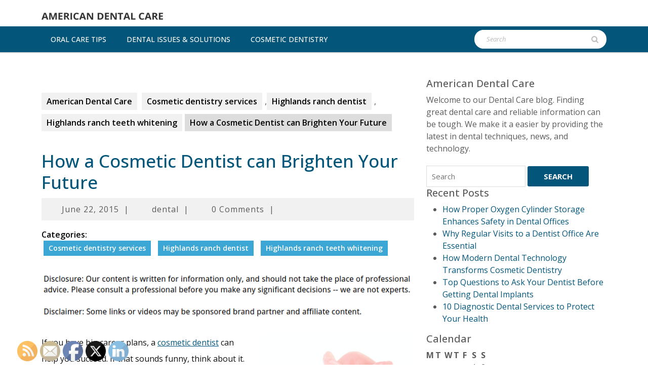

--- FILE ---
content_type: text/html; charset=UTF-8
request_url: https://americandentalcare.org/how-a-cosmetic-dentist-can-brighten-your-future/
body_size: 19887
content:
<!DOCTYPE html>

<html lang="en-US">

<head>
  <meta charset="UTF-8">
  <meta name="viewport" content="width=device-width">
  <meta name='robots' content='index, follow, max-image-preview:large, max-snippet:-1, max-video-preview:-1' />
	<style>img:is([sizes="auto" i], [sizes^="auto," i]) { contain-intrinsic-size: 3000px 1500px }</style>
	
	<!-- This site is optimized with the Yoast SEO plugin v26.4 - https://yoast.com/wordpress/plugins/seo/ -->
	<title>How a Cosmetic Dentist can Brighten Your Future - American Dental Care</title>
	<link rel="canonical" href="https://americandentalcare.org/how-a-cosmetic-dentist-can-brighten-your-future/" />
	<meta property="og:locale" content="en_US" />
	<meta property="og:type" content="article" />
	<meta property="og:title" content="How a Cosmetic Dentist can Brighten Your Future - American Dental Care" />
	<meta property="og:description" content="If you have big career plans, a cosmetic dentist can help you succeed. If that sounds funny, think about it. In the professional world, personal appearance says a lot about the way someone is perceived. Even if beauty really is in the eye of the beholder, we are often judged on how we look by [&hellip;]" />
	<meta property="og:url" content="https://americandentalcare.org/how-a-cosmetic-dentist-can-brighten-your-future/" />
	<meta property="og:site_name" content="American Dental Care" />
	<meta property="article:published_time" content="2015-06-22T21:33:59+00:00" />
	<meta property="article:modified_time" content="2021-01-13T19:49:29+00:00" />
	<meta property="og:image" content="https://s3.amazonaws.com/xrj/1836_93_208031_1.jpg" />
	<meta name="author" content="dental" />
	<meta name="twitter:card" content="summary_large_image" />
	<meta name="twitter:label1" content="Written by" />
	<meta name="twitter:data1" content="dental" />
	<meta name="twitter:label2" content="Est. reading time" />
	<meta name="twitter:data2" content="3 minutes" />
	<script type="application/ld+json" class="yoast-schema-graph">{"@context":"https://schema.org","@graph":[{"@type":"Article","@id":"https://americandentalcare.org/how-a-cosmetic-dentist-can-brighten-your-future/#article","isPartOf":{"@id":"https://americandentalcare.org/how-a-cosmetic-dentist-can-brighten-your-future/"},"author":{"name":"dental","@id":"https://americandentalcare.org/#/schema/person/385c243a1a841c8a33c9e9029992870f"},"headline":"How a Cosmetic Dentist can Brighten Your Future","datePublished":"2015-06-22T21:33:59+00:00","dateModified":"2021-01-13T19:49:29+00:00","mainEntityOfPage":{"@id":"https://americandentalcare.org/how-a-cosmetic-dentist-can-brighten-your-future/"},"wordCount":508,"commentCount":0,"publisher":{"@id":"https://americandentalcare.org/#organization"},"image":{"@id":"https://americandentalcare.org/how-a-cosmetic-dentist-can-brighten-your-future/#primaryimage"},"thumbnailUrl":"https://s3.amazonaws.com/xrj/1836_93_208031_1.jpg","articleSection":["Cosmetic dentistry services","Highlands ranch dentist","Highlands ranch teeth whitening"],"inLanguage":"en-US"},{"@type":"WebPage","@id":"https://americandentalcare.org/how-a-cosmetic-dentist-can-brighten-your-future/","url":"https://americandentalcare.org/how-a-cosmetic-dentist-can-brighten-your-future/","name":"How a Cosmetic Dentist can Brighten Your Future - American Dental Care","isPartOf":{"@id":"https://americandentalcare.org/#website"},"primaryImageOfPage":{"@id":"https://americandentalcare.org/how-a-cosmetic-dentist-can-brighten-your-future/#primaryimage"},"image":{"@id":"https://americandentalcare.org/how-a-cosmetic-dentist-can-brighten-your-future/#primaryimage"},"thumbnailUrl":"https://s3.amazonaws.com/xrj/1836_93_208031_1.jpg","datePublished":"2015-06-22T21:33:59+00:00","dateModified":"2021-01-13T19:49:29+00:00","breadcrumb":{"@id":"https://americandentalcare.org/how-a-cosmetic-dentist-can-brighten-your-future/#breadcrumb"},"inLanguage":"en-US","potentialAction":[{"@type":"ReadAction","target":["https://americandentalcare.org/how-a-cosmetic-dentist-can-brighten-your-future/"]}]},{"@type":"ImageObject","inLanguage":"en-US","@id":"https://americandentalcare.org/how-a-cosmetic-dentist-can-brighten-your-future/#primaryimage","url":"https://s3.amazonaws.com/xrj/1836_93_208031_1.jpg","contentUrl":"https://s3.amazonaws.com/xrj/1836_93_208031_1.jpg"},{"@type":"BreadcrumbList","@id":"https://americandentalcare.org/how-a-cosmetic-dentist-can-brighten-your-future/#breadcrumb","itemListElement":[{"@type":"ListItem","position":1,"name":"Home","item":"https://americandentalcare.org/"},{"@type":"ListItem","position":2,"name":"How a Cosmetic Dentist can Brighten Your Future"}]},{"@type":"WebSite","@id":"https://americandentalcare.org/#website","url":"https://americandentalcare.org/","name":"American Dental Care","description":"Filling Your Dental Needs","publisher":{"@id":"https://americandentalcare.org/#organization"},"potentialAction":[{"@type":"SearchAction","target":{"@type":"EntryPoint","urlTemplate":"https://americandentalcare.org/?s={search_term_string}"},"query-input":{"@type":"PropertyValueSpecification","valueRequired":true,"valueName":"search_term_string"}}],"inLanguage":"en-US"},{"@type":"Organization","@id":"https://americandentalcare.org/#organization","name":"American Dental Care","url":"https://americandentalcare.org/","logo":{"@type":"ImageObject","inLanguage":"en-US","@id":"https://americandentalcare.org/#/schema/logo/image/","url":"https://americandentalcare.org/wp-content/uploads/2024/09/cropped-American-Dental-Care-Logo.png","contentUrl":"https://americandentalcare.org/wp-content/uploads/2024/09/cropped-American-Dental-Care-Logo.png","width":240,"height":14,"caption":"American Dental Care"},"image":{"@id":"https://americandentalcare.org/#/schema/logo/image/"}},{"@type":"Person","@id":"https://americandentalcare.org/#/schema/person/385c243a1a841c8a33c9e9029992870f","name":"dental","image":{"@type":"ImageObject","inLanguage":"en-US","@id":"https://americandentalcare.org/#/schema/person/image/","url":"https://secure.gravatar.com/avatar/9baecf92bae6639a4e61738fb5c8b53b063b214f232b91bd950a7b295f0cd154?s=96&d=monsterid&r=g","contentUrl":"https://secure.gravatar.com/avatar/9baecf92bae6639a4e61738fb5c8b53b063b214f232b91bd950a7b295f0cd154?s=96&d=monsterid&r=g","caption":"dental"},"url":"https://americandentalcare.org/author/dental/"}]}</script>
	<!-- / Yoast SEO plugin. -->


<link rel='dns-prefetch' href='//fonts.googleapis.com' />
<link rel="alternate" type="application/rss+xml" title="American Dental Care &raquo; Feed" href="https://americandentalcare.org/feed/" />
<script type="text/javascript">
/* <![CDATA[ */
window._wpemojiSettings = {"baseUrl":"https:\/\/s.w.org\/images\/core\/emoji\/16.0.1\/72x72\/","ext":".png","svgUrl":"https:\/\/s.w.org\/images\/core\/emoji\/16.0.1\/svg\/","svgExt":".svg","source":{"concatemoji":"https:\/\/americandentalcare.org\/wp-includes\/js\/wp-emoji-release.min.js?ver=6.8.3"}};
/*! This file is auto-generated */
!function(s,n){var o,i,e;function c(e){try{var t={supportTests:e,timestamp:(new Date).valueOf()};sessionStorage.setItem(o,JSON.stringify(t))}catch(e){}}function p(e,t,n){e.clearRect(0,0,e.canvas.width,e.canvas.height),e.fillText(t,0,0);var t=new Uint32Array(e.getImageData(0,0,e.canvas.width,e.canvas.height).data),a=(e.clearRect(0,0,e.canvas.width,e.canvas.height),e.fillText(n,0,0),new Uint32Array(e.getImageData(0,0,e.canvas.width,e.canvas.height).data));return t.every(function(e,t){return e===a[t]})}function u(e,t){e.clearRect(0,0,e.canvas.width,e.canvas.height),e.fillText(t,0,0);for(var n=e.getImageData(16,16,1,1),a=0;a<n.data.length;a++)if(0!==n.data[a])return!1;return!0}function f(e,t,n,a){switch(t){case"flag":return n(e,"\ud83c\udff3\ufe0f\u200d\u26a7\ufe0f","\ud83c\udff3\ufe0f\u200b\u26a7\ufe0f")?!1:!n(e,"\ud83c\udde8\ud83c\uddf6","\ud83c\udde8\u200b\ud83c\uddf6")&&!n(e,"\ud83c\udff4\udb40\udc67\udb40\udc62\udb40\udc65\udb40\udc6e\udb40\udc67\udb40\udc7f","\ud83c\udff4\u200b\udb40\udc67\u200b\udb40\udc62\u200b\udb40\udc65\u200b\udb40\udc6e\u200b\udb40\udc67\u200b\udb40\udc7f");case"emoji":return!a(e,"\ud83e\udedf")}return!1}function g(e,t,n,a){var r="undefined"!=typeof WorkerGlobalScope&&self instanceof WorkerGlobalScope?new OffscreenCanvas(300,150):s.createElement("canvas"),o=r.getContext("2d",{willReadFrequently:!0}),i=(o.textBaseline="top",o.font="600 32px Arial",{});return e.forEach(function(e){i[e]=t(o,e,n,a)}),i}function t(e){var t=s.createElement("script");t.src=e,t.defer=!0,s.head.appendChild(t)}"undefined"!=typeof Promise&&(o="wpEmojiSettingsSupports",i=["flag","emoji"],n.supports={everything:!0,everythingExceptFlag:!0},e=new Promise(function(e){s.addEventListener("DOMContentLoaded",e,{once:!0})}),new Promise(function(t){var n=function(){try{var e=JSON.parse(sessionStorage.getItem(o));if("object"==typeof e&&"number"==typeof e.timestamp&&(new Date).valueOf()<e.timestamp+604800&&"object"==typeof e.supportTests)return e.supportTests}catch(e){}return null}();if(!n){if("undefined"!=typeof Worker&&"undefined"!=typeof OffscreenCanvas&&"undefined"!=typeof URL&&URL.createObjectURL&&"undefined"!=typeof Blob)try{var e="postMessage("+g.toString()+"("+[JSON.stringify(i),f.toString(),p.toString(),u.toString()].join(",")+"));",a=new Blob([e],{type:"text/javascript"}),r=new Worker(URL.createObjectURL(a),{name:"wpTestEmojiSupports"});return void(r.onmessage=function(e){c(n=e.data),r.terminate(),t(n)})}catch(e){}c(n=g(i,f,p,u))}t(n)}).then(function(e){for(var t in e)n.supports[t]=e[t],n.supports.everything=n.supports.everything&&n.supports[t],"flag"!==t&&(n.supports.everythingExceptFlag=n.supports.everythingExceptFlag&&n.supports[t]);n.supports.everythingExceptFlag=n.supports.everythingExceptFlag&&!n.supports.flag,n.DOMReady=!1,n.readyCallback=function(){n.DOMReady=!0}}).then(function(){return e}).then(function(){var e;n.supports.everything||(n.readyCallback(),(e=n.source||{}).concatemoji?t(e.concatemoji):e.wpemoji&&e.twemoji&&(t(e.twemoji),t(e.wpemoji)))}))}((window,document),window._wpemojiSettings);
/* ]]> */
</script>
<style id='wp-emoji-styles-inline-css' type='text/css'>

	img.wp-smiley, img.emoji {
		display: inline !important;
		border: none !important;
		box-shadow: none !important;
		height: 1em !important;
		width: 1em !important;
		margin: 0 0.07em !important;
		vertical-align: -0.1em !important;
		background: none !important;
		padding: 0 !important;
	}
</style>
<link rel='stylesheet' id='wp-block-library-css' href='https://americandentalcare.org/wp-includes/css/dist/block-library/style.min.css?ver=6.8.3' type='text/css' media='all' />
<style id='wp-block-library-theme-inline-css' type='text/css'>
.wp-block-audio :where(figcaption){color:#555;font-size:13px;text-align:center}.is-dark-theme .wp-block-audio :where(figcaption){color:#ffffffa6}.wp-block-audio{margin:0 0 1em}.wp-block-code{border:1px solid #ccc;border-radius:4px;font-family:Menlo,Consolas,monaco,monospace;padding:.8em 1em}.wp-block-embed :where(figcaption){color:#555;font-size:13px;text-align:center}.is-dark-theme .wp-block-embed :where(figcaption){color:#ffffffa6}.wp-block-embed{margin:0 0 1em}.blocks-gallery-caption{color:#555;font-size:13px;text-align:center}.is-dark-theme .blocks-gallery-caption{color:#ffffffa6}:root :where(.wp-block-image figcaption){color:#555;font-size:13px;text-align:center}.is-dark-theme :root :where(.wp-block-image figcaption){color:#ffffffa6}.wp-block-image{margin:0 0 1em}.wp-block-pullquote{border-bottom:4px solid;border-top:4px solid;color:currentColor;margin-bottom:1.75em}.wp-block-pullquote cite,.wp-block-pullquote footer,.wp-block-pullquote__citation{color:currentColor;font-size:.8125em;font-style:normal;text-transform:uppercase}.wp-block-quote{border-left:.25em solid;margin:0 0 1.75em;padding-left:1em}.wp-block-quote cite,.wp-block-quote footer{color:currentColor;font-size:.8125em;font-style:normal;position:relative}.wp-block-quote:where(.has-text-align-right){border-left:none;border-right:.25em solid;padding-left:0;padding-right:1em}.wp-block-quote:where(.has-text-align-center){border:none;padding-left:0}.wp-block-quote.is-large,.wp-block-quote.is-style-large,.wp-block-quote:where(.is-style-plain){border:none}.wp-block-search .wp-block-search__label{font-weight:700}.wp-block-search__button{border:1px solid #ccc;padding:.375em .625em}:where(.wp-block-group.has-background){padding:1.25em 2.375em}.wp-block-separator.has-css-opacity{opacity:.4}.wp-block-separator{border:none;border-bottom:2px solid;margin-left:auto;margin-right:auto}.wp-block-separator.has-alpha-channel-opacity{opacity:1}.wp-block-separator:not(.is-style-wide):not(.is-style-dots){width:100px}.wp-block-separator.has-background:not(.is-style-dots){border-bottom:none;height:1px}.wp-block-separator.has-background:not(.is-style-wide):not(.is-style-dots){height:2px}.wp-block-table{margin:0 0 1em}.wp-block-table td,.wp-block-table th{word-break:normal}.wp-block-table :where(figcaption){color:#555;font-size:13px;text-align:center}.is-dark-theme .wp-block-table :where(figcaption){color:#ffffffa6}.wp-block-video :where(figcaption){color:#555;font-size:13px;text-align:center}.is-dark-theme .wp-block-video :where(figcaption){color:#ffffffa6}.wp-block-video{margin:0 0 1em}:root :where(.wp-block-template-part.has-background){margin-bottom:0;margin-top:0;padding:1.25em 2.375em}
</style>
<style id='classic-theme-styles-inline-css' type='text/css'>
/*! This file is auto-generated */
.wp-block-button__link{color:#fff;background-color:#32373c;border-radius:9999px;box-shadow:none;text-decoration:none;padding:calc(.667em + 2px) calc(1.333em + 2px);font-size:1.125em}.wp-block-file__button{background:#32373c;color:#fff;text-decoration:none}
</style>
<style id='global-styles-inline-css' type='text/css'>
:root{--wp--preset--aspect-ratio--square: 1;--wp--preset--aspect-ratio--4-3: 4/3;--wp--preset--aspect-ratio--3-4: 3/4;--wp--preset--aspect-ratio--3-2: 3/2;--wp--preset--aspect-ratio--2-3: 2/3;--wp--preset--aspect-ratio--16-9: 16/9;--wp--preset--aspect-ratio--9-16: 9/16;--wp--preset--color--black: #000000;--wp--preset--color--cyan-bluish-gray: #abb8c3;--wp--preset--color--white: #ffffff;--wp--preset--color--pale-pink: #f78da7;--wp--preset--color--vivid-red: #cf2e2e;--wp--preset--color--luminous-vivid-orange: #ff6900;--wp--preset--color--luminous-vivid-amber: #fcb900;--wp--preset--color--light-green-cyan: #7bdcb5;--wp--preset--color--vivid-green-cyan: #00d084;--wp--preset--color--pale-cyan-blue: #8ed1fc;--wp--preset--color--vivid-cyan-blue: #0693e3;--wp--preset--color--vivid-purple: #9b51e0;--wp--preset--gradient--vivid-cyan-blue-to-vivid-purple: linear-gradient(135deg,rgba(6,147,227,1) 0%,rgb(155,81,224) 100%);--wp--preset--gradient--light-green-cyan-to-vivid-green-cyan: linear-gradient(135deg,rgb(122,220,180) 0%,rgb(0,208,130) 100%);--wp--preset--gradient--luminous-vivid-amber-to-luminous-vivid-orange: linear-gradient(135deg,rgba(252,185,0,1) 0%,rgba(255,105,0,1) 100%);--wp--preset--gradient--luminous-vivid-orange-to-vivid-red: linear-gradient(135deg,rgba(255,105,0,1) 0%,rgb(207,46,46) 100%);--wp--preset--gradient--very-light-gray-to-cyan-bluish-gray: linear-gradient(135deg,rgb(238,238,238) 0%,rgb(169,184,195) 100%);--wp--preset--gradient--cool-to-warm-spectrum: linear-gradient(135deg,rgb(74,234,220) 0%,rgb(151,120,209) 20%,rgb(207,42,186) 40%,rgb(238,44,130) 60%,rgb(251,105,98) 80%,rgb(254,248,76) 100%);--wp--preset--gradient--blush-light-purple: linear-gradient(135deg,rgb(255,206,236) 0%,rgb(152,150,240) 100%);--wp--preset--gradient--blush-bordeaux: linear-gradient(135deg,rgb(254,205,165) 0%,rgb(254,45,45) 50%,rgb(107,0,62) 100%);--wp--preset--gradient--luminous-dusk: linear-gradient(135deg,rgb(255,203,112) 0%,rgb(199,81,192) 50%,rgb(65,88,208) 100%);--wp--preset--gradient--pale-ocean: linear-gradient(135deg,rgb(255,245,203) 0%,rgb(182,227,212) 50%,rgb(51,167,181) 100%);--wp--preset--gradient--electric-grass: linear-gradient(135deg,rgb(202,248,128) 0%,rgb(113,206,126) 100%);--wp--preset--gradient--midnight: linear-gradient(135deg,rgb(2,3,129) 0%,rgb(40,116,252) 100%);--wp--preset--font-size--small: 13px;--wp--preset--font-size--medium: 20px;--wp--preset--font-size--large: 36px;--wp--preset--font-size--x-large: 42px;--wp--preset--spacing--20: 0.44rem;--wp--preset--spacing--30: 0.67rem;--wp--preset--spacing--40: 1rem;--wp--preset--spacing--50: 1.5rem;--wp--preset--spacing--60: 2.25rem;--wp--preset--spacing--70: 3.38rem;--wp--preset--spacing--80: 5.06rem;--wp--preset--shadow--natural: 6px 6px 9px rgba(0, 0, 0, 0.2);--wp--preset--shadow--deep: 12px 12px 50px rgba(0, 0, 0, 0.4);--wp--preset--shadow--sharp: 6px 6px 0px rgba(0, 0, 0, 0.2);--wp--preset--shadow--outlined: 6px 6px 0px -3px rgba(255, 255, 255, 1), 6px 6px rgba(0, 0, 0, 1);--wp--preset--shadow--crisp: 6px 6px 0px rgba(0, 0, 0, 1);}:where(.is-layout-flex){gap: 0.5em;}:where(.is-layout-grid){gap: 0.5em;}body .is-layout-flex{display: flex;}.is-layout-flex{flex-wrap: wrap;align-items: center;}.is-layout-flex > :is(*, div){margin: 0;}body .is-layout-grid{display: grid;}.is-layout-grid > :is(*, div){margin: 0;}:where(.wp-block-columns.is-layout-flex){gap: 2em;}:where(.wp-block-columns.is-layout-grid){gap: 2em;}:where(.wp-block-post-template.is-layout-flex){gap: 1.25em;}:where(.wp-block-post-template.is-layout-grid){gap: 1.25em;}.has-black-color{color: var(--wp--preset--color--black) !important;}.has-cyan-bluish-gray-color{color: var(--wp--preset--color--cyan-bluish-gray) !important;}.has-white-color{color: var(--wp--preset--color--white) !important;}.has-pale-pink-color{color: var(--wp--preset--color--pale-pink) !important;}.has-vivid-red-color{color: var(--wp--preset--color--vivid-red) !important;}.has-luminous-vivid-orange-color{color: var(--wp--preset--color--luminous-vivid-orange) !important;}.has-luminous-vivid-amber-color{color: var(--wp--preset--color--luminous-vivid-amber) !important;}.has-light-green-cyan-color{color: var(--wp--preset--color--light-green-cyan) !important;}.has-vivid-green-cyan-color{color: var(--wp--preset--color--vivid-green-cyan) !important;}.has-pale-cyan-blue-color{color: var(--wp--preset--color--pale-cyan-blue) !important;}.has-vivid-cyan-blue-color{color: var(--wp--preset--color--vivid-cyan-blue) !important;}.has-vivid-purple-color{color: var(--wp--preset--color--vivid-purple) !important;}.has-black-background-color{background-color: var(--wp--preset--color--black) !important;}.has-cyan-bluish-gray-background-color{background-color: var(--wp--preset--color--cyan-bluish-gray) !important;}.has-white-background-color{background-color: var(--wp--preset--color--white) !important;}.has-pale-pink-background-color{background-color: var(--wp--preset--color--pale-pink) !important;}.has-vivid-red-background-color{background-color: var(--wp--preset--color--vivid-red) !important;}.has-luminous-vivid-orange-background-color{background-color: var(--wp--preset--color--luminous-vivid-orange) !important;}.has-luminous-vivid-amber-background-color{background-color: var(--wp--preset--color--luminous-vivid-amber) !important;}.has-light-green-cyan-background-color{background-color: var(--wp--preset--color--light-green-cyan) !important;}.has-vivid-green-cyan-background-color{background-color: var(--wp--preset--color--vivid-green-cyan) !important;}.has-pale-cyan-blue-background-color{background-color: var(--wp--preset--color--pale-cyan-blue) !important;}.has-vivid-cyan-blue-background-color{background-color: var(--wp--preset--color--vivid-cyan-blue) !important;}.has-vivid-purple-background-color{background-color: var(--wp--preset--color--vivid-purple) !important;}.has-black-border-color{border-color: var(--wp--preset--color--black) !important;}.has-cyan-bluish-gray-border-color{border-color: var(--wp--preset--color--cyan-bluish-gray) !important;}.has-white-border-color{border-color: var(--wp--preset--color--white) !important;}.has-pale-pink-border-color{border-color: var(--wp--preset--color--pale-pink) !important;}.has-vivid-red-border-color{border-color: var(--wp--preset--color--vivid-red) !important;}.has-luminous-vivid-orange-border-color{border-color: var(--wp--preset--color--luminous-vivid-orange) !important;}.has-luminous-vivid-amber-border-color{border-color: var(--wp--preset--color--luminous-vivid-amber) !important;}.has-light-green-cyan-border-color{border-color: var(--wp--preset--color--light-green-cyan) !important;}.has-vivid-green-cyan-border-color{border-color: var(--wp--preset--color--vivid-green-cyan) !important;}.has-pale-cyan-blue-border-color{border-color: var(--wp--preset--color--pale-cyan-blue) !important;}.has-vivid-cyan-blue-border-color{border-color: var(--wp--preset--color--vivid-cyan-blue) !important;}.has-vivid-purple-border-color{border-color: var(--wp--preset--color--vivid-purple) !important;}.has-vivid-cyan-blue-to-vivid-purple-gradient-background{background: var(--wp--preset--gradient--vivid-cyan-blue-to-vivid-purple) !important;}.has-light-green-cyan-to-vivid-green-cyan-gradient-background{background: var(--wp--preset--gradient--light-green-cyan-to-vivid-green-cyan) !important;}.has-luminous-vivid-amber-to-luminous-vivid-orange-gradient-background{background: var(--wp--preset--gradient--luminous-vivid-amber-to-luminous-vivid-orange) !important;}.has-luminous-vivid-orange-to-vivid-red-gradient-background{background: var(--wp--preset--gradient--luminous-vivid-orange-to-vivid-red) !important;}.has-very-light-gray-to-cyan-bluish-gray-gradient-background{background: var(--wp--preset--gradient--very-light-gray-to-cyan-bluish-gray) !important;}.has-cool-to-warm-spectrum-gradient-background{background: var(--wp--preset--gradient--cool-to-warm-spectrum) !important;}.has-blush-light-purple-gradient-background{background: var(--wp--preset--gradient--blush-light-purple) !important;}.has-blush-bordeaux-gradient-background{background: var(--wp--preset--gradient--blush-bordeaux) !important;}.has-luminous-dusk-gradient-background{background: var(--wp--preset--gradient--luminous-dusk) !important;}.has-pale-ocean-gradient-background{background: var(--wp--preset--gradient--pale-ocean) !important;}.has-electric-grass-gradient-background{background: var(--wp--preset--gradient--electric-grass) !important;}.has-midnight-gradient-background{background: var(--wp--preset--gradient--midnight) !important;}.has-small-font-size{font-size: var(--wp--preset--font-size--small) !important;}.has-medium-font-size{font-size: var(--wp--preset--font-size--medium) !important;}.has-large-font-size{font-size: var(--wp--preset--font-size--large) !important;}.has-x-large-font-size{font-size: var(--wp--preset--font-size--x-large) !important;}
:where(.wp-block-post-template.is-layout-flex){gap: 1.25em;}:where(.wp-block-post-template.is-layout-grid){gap: 1.25em;}
:where(.wp-block-columns.is-layout-flex){gap: 2em;}:where(.wp-block-columns.is-layout-grid){gap: 2em;}
:root :where(.wp-block-pullquote){font-size: 1.5em;line-height: 1.6;}
</style>
<style id='wpxpo-global-style-inline-css' type='text/css'>
:root { --preset-color1: #037fff --preset-color2: #026fe0 --preset-color3: #071323 --preset-color4: #132133 --preset-color5: #34495e --preset-color6: #787676 --preset-color7: #f0f2f3 --preset-color8: #f8f9fa --preset-color9: #ffffff }
</style>
<style id='ultp-preset-colors-style-inline-css' type='text/css'>
:root { --postx_preset_Base_1_color: #ffffff; --postx_preset_Base_2_color: #ecf3f8; --postx_preset_Base_3_color: #B4C2D6; --postx_preset_Primary_color: rgba(3,85,121,1); --postx_preset_Secondary_color: rgba(4,128,181,1); --postx_preset_Tertiary_color: #1D3347; --postx_preset_Contrast_3_color: #4B586C; --postx_preset_Contrast_2_color: #2c4358; --postx_preset_Contrast_1_color: rgba(17,17,17,1); --postx_preset_Over_Primary_color: #ffffff;  }
</style>
<style id='ultp-preset-gradient-style-inline-css' type='text/css'>
:root { --postx_preset_Primary_to_Secondary_to_Right_gradient: linear-gradient(90deg, var(--postx_preset_Primary_color) 0%, var(--postx_preset_Secondary_color) 100%); --postx_preset_Primary_to_Secondary_to_Bottom_gradient: linear-gradient(180deg, var(--postx_preset_Primary_color) 0%, var(--postx_preset_Secondary_color) 100%); --postx_preset_Secondary_to_Primary_to_Right_gradient: linear-gradient(90deg, var(--postx_preset_Secondary_color) 0%, var(--postx_preset_Primary_color) 100%); --postx_preset_Secondary_to_Primary_to_Bottom_gradient: linear-gradient(180deg, var(--postx_preset_Secondary_color) 0%, var(--postx_preset_Primary_color) 100%); --postx_preset_Cold_Evening_gradient: linear-gradient(0deg, rgb(12, 52, 131) 0%, rgb(162, 182, 223) 100%, rgb(107, 140, 206) 100%, rgb(162, 182, 223) 100%); --postx_preset_Purple_Division_gradient: linear-gradient(0deg, rgb(112, 40, 228) 0%, rgb(229, 178, 202) 100%); --postx_preset_Over_Sun_gradient: linear-gradient(60deg, rgb(171, 236, 214) 0%, rgb(251, 237, 150) 100%); --postx_preset_Morning_Salad_gradient: linear-gradient(-255deg, rgb(183, 248, 219) 0%, rgb(80, 167, 194) 100%); --postx_preset_Fabled_Sunset_gradient: linear-gradient(-270deg, rgb(35, 21, 87) 0%, rgb(68, 16, 122) 29%, rgb(255, 19, 97) 67%, rgb(255, 248, 0) 100%);  }
</style>
<style id='ultp-preset-typo-style-inline-css' type='text/css'>
@import url('https://fonts.googleapis.com/css?family=Roboto:100,100i,300,300i,400,400i,500,500i,700,700i,900,900i'); :root { --postx_preset_Heading_typo_font_family: Roboto; --postx_preset_Heading_typo_font_family_type: sans-serif; --postx_preset_Heading_typo_font_weight: 500; --postx_preset_Heading_typo_text_transform: capitalize; --postx_preset_Body_and_Others_typo_font_family: Roboto; --postx_preset_Body_and_Others_typo_font_family_type: sans-serif; --postx_preset_Body_and_Others_typo_font_weight: 400; --postx_preset_Body_and_Others_typo_text_transform: lowercase; --postx_preset_body_typo_font_size_lg: 16px; --postx_preset_paragraph_1_typo_font_size_lg: 12px; --postx_preset_paragraph_2_typo_font_size_lg: 12px; --postx_preset_paragraph_3_typo_font_size_lg: 12px; --postx_preset_heading_h1_typo_font_size_lg: 42px; --postx_preset_heading_h2_typo_font_size_lg: 36px; --postx_preset_heading_h3_typo_font_size_lg: 30px; --postx_preset_heading_h4_typo_font_size_lg: 24px; --postx_preset_heading_h5_typo_font_size_lg: 20px; --postx_preset_heading_h6_typo_font_size_lg: 16px; }
</style>
<link rel='stylesheet' id='SFSImainCss-css' href='https://americandentalcare.org/wp-content/plugins/ultimate-social-media-icons/css/sfsi-style.css?ver=2.9.6' type='text/css' media='all' />
<link rel='stylesheet' id='vw-hospital-lite-font-css' href='//fonts.googleapis.com/css?family=ABeeZee%3Aital%400%3B1%7CAbril+Fatfac%7CAcme%7CAllura%7CAmatic+SC%3Awght%40400%3B700%7CAnton%7CArchitects+Daughter%7CArchivo%3Aital%2Cwght%400%2C100%3B0%2C200%3B0%2C300%3B0%2C400%3B0%2C500%3B0%2C600%3B0%2C700%3B0%2C800%3B0%2C900%3B1%2C100%3B1%2C200%3B1%2C300%3B1%2C400%3B1%2C500%3B1%2C600%3B1%2C700%3B1%2C800%3B1%2C900%7CArimo%3Aital%2Cwght%400%2C400%3B0%2C500%3B0%2C600%3B0%2C700%3B1%2C400%3B1%2C500%3B1%2C600%3B1%2C700%7CArsenal%3Aital%2Cwght%400%2C400%3B0%2C700%3B1%2C400%3B1%2C700%7CArvo%3Aital%2Cwght%400%2C400%3B0%2C700%3B1%2C400%3B1%2C700%7CAlegreya%3Aital%2Cwght%400%2C400%3B0%2C500%3B0%2C600%3B0%2C700%3B0%2C800%3B0%2C900%3B1%2C400%3B1%2C500%3B1%2C600%3B1%2C700%3B1%2C800%3B1%2C900%7CAsap%3Aital%2Cwght%400%2C100%3B0%2C200%3B0%2C300%3B0%2C400%3B0%2C500%3B0%2C600%3B0%2C700%3B0%2C800%3B0%2C900%3B1%2C100%3B1%2C200%3B1%2C300%3B1%2C400%3B1%2C500%3B1%2C600%3B1%2C700%3B1%2C800%3B1%2C900%7CAssistant%3Awght%40200%3B300%3B400%3B500%3B600%3B700%3B800%7CAlfa+Slab+One%7CAveria+Serif+Libre%3Aital%2Cwght%400%2C300%3B0%2C400%3B0%2C700%3B1%2C300%3B1%2C400%3B1%2C700%7CBangers%7CBoogaloo%7CBad+Script%7CBarlow%3Aital%2Cwght%400%2C100%3B0%2C200%3B0%2C300%3B0%2C400%3B0%2C500%3B0%2C600%3B0%2C700%3B0%2C800%3B0%2C900%3B1%2C100%3B1%2C200%3B1%2C300%3B1%2C400%3B1%2C500%3B1%2C600%3B1%2C700%3B1%2C800%3B1%2C900%7CBarlow+Condensed%3Aital%2Cwght%400%2C100%3B0%2C200%3B0%2C300%3B0%2C400%3B0%2C500%3B0%2C600%3B0%2C700%3B0%2C800%3B0%2C900%3B1%2C100%3B1%2C200%3B1%2C300%3B1%2C400%3B1%2C500%3B1%2C600%3B1%2C700%3B1%2C800%3B1%2C900%7CBerkshire+Swash%7CBitter%3Aital%2Cwght%400%2C100%3B0%2C200%3B0%2C300%3B0%2C400%3B0%2C500%3B0%2C600%3B0%2C700%3B0%2C800%3B0%2C900%3B1%2C100%3B1%2C200%3B1%2C300%3B1%2C400%3B1%2C500%3B1%2C600%3B1%2C700%3B1%2C800%3B1%2C900%7CBree+Serif%7CBenchNine%3Awght%40300%3B400%3B700%7CCabin%3Aital%2Cwght%400%2C400%3B0%2C500%3B0%2C600%3B0%2C700%3B1%2C400%3B1%2C500%3B1%2C600%3B1%2C700%7CCardo%3Aital%2Cwght%400%2C400%3B0%2C700%3B1%2C400%7CCourgette%7CCaveat%3Awght%40400%3B500%3B600%3B700%7CCaveat+Brush%7CCherry+Swash%3Awght%40400%3B700%7CCormorant+Garamond%3Aital%2Cwght%400%2C300%3B0%2C400%3B0%2C500%3B0%2C600%3B0%2C700%3B1%2C300%3B1%2C400%3B1%2C500%3B1%2C600%3B1%2C700%7CCrimson+Text%3Aital%2Cwght%400%2C400%3B0%2C600%3B0%2C700%3B1%2C400%3B1%2C600%3B1%2C700%7CCuprum%3Aital%2Cwght%400%2C400%3B0%2C500%3B0%2C600%3B0%2C700%3B1%2C400%3B1%2C500%3B1%2C600%3B1%2C700%7CCookie%7CComing+Soon%7CCharm%3Awght%40400%3B700%7CChewy%7CDays+One%7CDM+Serif+Display%3Aital%400%3B1%7CDosis%3Awght%40200%3B300%3B400%3B500%3B600%3B700%3B800%7CEB+Garamond%3Aital%2Cwght%400%2C400%3B0%2C500%3B0%2C600%3B0%2C700%3B0%2C800%3B1%2C400%3B1%2C500%3B1%2C600%3B1%2C700%3B1%2C800%7CEconomica%3Aital%2Cwght%400%2C400%3B0%2C700%3B1%2C400%3B1%2C700%7CEpilogue%3Aital%2Cwght%400%2C100%3B0%2C200%3B0%2C300%3B0%2C400%3B0%2C500%3B0%2C600%3B0%2C700%3B0%2C800%3B0%2C900%3B1%2C100%3B1%2C200%3B1%2C300%3B1%2C400%3B1%2C500%3B1%2C600%3B1%2C700%3B1%2C800%3B1%2C900%7CExo+2%3Aital%2Cwght%400%2C100%3B0%2C200%3B0%2C300%3B0%2C400%3B0%2C500%3B0%2C600%3B0%2C700%3B0%2C800%3B0%2C900%3B1%2C100%3B1%2C200%3B1%2C300%3B1%2C400%3B1%2C500%3B1%2C600%3B1%2C700%3B1%2C800%3B1%2C900%7CFamiljen+Grotesk%3Aital%2Cwght%400%2C400%3B0%2C500%3B0%2C600%3B0%2C700%3B1%2C400%3B1%2C500%3B1%2C600%3B1%2C700%7CFira+Sans%3Aital%2Cwght%400%2C100%3B0%2C200%3B0%2C300%3B0%2C400%3B0%2C500%3B0%2C600%3B0%2C700%3B0%2C800%3B0%2C900%3B1%2C100%3B1%2C200%3B1%2C300%3B1%2C400%3B1%2C500%3B1%2C600%3B1%2C700%3B1%2C800%3B1%2C900%7CFredoka+One%7CFjalla+One%7CFrancois+One%7CFrank+Ruhl+Libre%3Awght%40300%3B400%3B500%3B700%3B900%7CGabriela%7CGloria+Hallelujah%7CGreat+Vibes%7CHandlee%7CHammersmith+One%7CHeebo%3Awght%40100%3B200%3B300%3B400%3B500%3B600%3B700%3B800%3B900%7CHind%3Awght%40300%3B400%3B500%3B600%3B700%7CInconsolata%3Awght%40200%3B300%3B400%3B500%3B600%3B700%3B800%3B900%7CIndie+Flower%7CIM+Fell+English+SC%7CJulius+Sans+One%7CJomhuria%7CJosefin+Slab%3Aital%2Cwght%400%2C100%3B0%2C200%3B0%2C300%3B0%2C400%3B0%2C500%3B0%2C600%3B0%2C700%3B1%2C100%3B1%2C200%3B1%2C300%3B1%2C400%3B1%2C500%3B1%2C600%3B1%2C700%7CJosefin+Sans%3Aital%2Cwght%400%2C100%3B0%2C200%3B0%2C300%3B0%2C400%3B0%2C500%3B0%2C600%3B0%2C700%3B1%2C100%3B1%2C200%3B1%2C300%3B1%2C400%3B1%2C500%3B1%2C600%3B1%2C700%7CJost%3Aital%2Cwght%400%2C100%3B0%2C200%3B0%2C300%3B0%2C400%3B0%2C500%3B0%2C600%3B0%2C700%3B0%2C800%3B0%2C900%3B1%2C100%3B1%2C200%3B1%2C300%3B1%2C400%3B1%2C500%3B1%2C600%3B1%2C700%3B1%2C800%3B1%2C900%7CKaisei+HarunoUmi%3Awght%40400%3B500%3B700%7CKanit%3Aital%2Cwght%400%2C100%3B0%2C200%3B0%2C300%3B0%2C400%3B0%2C500%3B0%2C600%3B0%2C700%3B0%2C800%3B0%2C900%3B1%2C100%3B1%2C200%3B1%2C300%3B1%2C400%3B1%2C500%3B1%2C600%3B1%2C700%3B1%2C800%3B1%2C900%7CKaushan+Script%7CKrub%3Aital%2Cwght%400%2C200%3B0%2C300%3B0%2C400%3B0%2C500%3B0%2C600%3B0%2C700%3B1%2C200%3B1%2C300%3B1%2C400%3B1%2C500%3B1%2C600%3B1%2C700%7CLato%3Aital%2Cwght%400%2C100%3B0%2C300%3B0%2C400%3B0%2C700%3B0%2C900%3B1%2C100%3B1%2C300%3B1%2C400%3B1%2C700%3B1%2C900%7CLora%3Aital%2Cwght%400%2C400%3B0%2C500%3B0%2C600%3B0%2C700%3B1%2C400%3B1%2C500%3B1%2C600%3B1%2C700%7CLibre+Baskerville%3Aital%2Cwght%400%2C400%3B0%2C700%3B1%2C400%7CLobster%7CLobster+Two%3Aital%2Cwght%400%2C400%3B0%2C700%3B1%2C400%3B1%2C700%7CMerriweather%3Aital%2Cwght%400%2C300%3B0%2C400%3B0%2C700%3B0%2C900%3B1%2C300%3B1%2C400%3B1%2C700%3B1%2C900%7CMonda%3Awght%40400%3B700%7CMontserrat%3Aital%2Cwght%400%2C100%3B0%2C200%3B0%2C300%3B0%2C400%3B0%2C500%3B0%2C600%3B0%2C700%3B0%2C800%3B0%2C900%3B1%2C100%3B1%2C200%3B1%2C300%3B1%2C400%3B1%2C500%3B1%2C600%3B1%2C700%3B1%2C800%3B1%2C900%7CMulish%3Aital%2Cwght%400%2C200%3B0%2C300%3B0%2C400%3B0%2C500%3B0%2C600%3B0%2C700%3B0%2C800%3B0%2C900%3B1%2C200%3B1%2C300%3B1%2C400%3B1%2C500%3B1%2C600%3B1%2C700%3B1%2C800%3B1%2C900%7CMarck+Script%7CMarcellus%7CMerienda+One%7CMonda%3Awght%40400%3B700%7CNoto+Serif%3Aital%2Cwght%400%2C400%3B0%2C700%3B1%2C400%3B1%2C700%7CNunito+Sans%3Aital%2Cwght%400%2C200%3B0%2C300%3B0%2C400%3B0%2C600%3B0%2C700%3B0%2C800%3B0%2C900%3B1%2C200%3B1%2C300%3B1%2C400%3B1%2C600%3B1%2C700%3B1%2C800%3B1%2C900%7COpen+Sans%3Aital%2Cwght%400%2C300%3B0%2C400%3B0%2C500%3B0%2C600%3B0%2C700%3B0%2C800%3B1%2C300%3B1%2C400%3B1%2C500%3B1%2C600%3B1%2C700%3B1%2C800%7COverpass%3Aital%2Cwght%400%2C100%3B0%2C200%3B0%2C300%3B0%2C400%3B0%2C500%3B0%2C600%3B0%2C700%3B0%2C800%3B0%2C900%3B1%2C100%3B1%2C200%3B1%2C300%3B1%2C400%3B1%2C500%3B1%2C600%3B1%2C700%3B1%2C800%3B1%2C900%7COverpass+Mono%3Awght%40300%3B400%3B500%3B600%3B700%7COxygen%3Awght%40300%3B400%3B700%7COswald%3Awght%40200%3B300%3B400%3B500%3B600%3B700%7COrbitron%3Awght%40400%3B500%3B600%3B700%3B800%3B900%7CPatua+One%7CPacifico%7CPadauk%3Awght%40400%3B700%7CPlayball%7CPlayfair+Display%3Aital%2Cwght%400%2C400%3B0%2C500%3B0%2C600%3B0%2C700%3B0%2C800%3B0%2C900%3B1%2C400%3B1%2C500%3B1%2C600%3B1%2C700%3B1%2C800%3B1%2C900%7CPrompt%3Aital%2Cwght%400%2C100%3B0%2C200%3B0%2C300%3B0%2C400%3B0%2C500%3B0%2C600%3B0%2C700%3B0%2C800%3B0%2C900%3B1%2C100%3B1%2C200%3B1%2C300%3B1%2C400%3B1%2C500%3B1%2C600%3B1%2C700%3B1%2C800%3B1%2C900%7CPT+Sans%3Aital%2Cwght%400%2C400%3B0%2C700%3B1%2C400%3B1%2C700%7CPT+Serif%3Aital%2Cwght%400%2C400%3B0%2C700%3B1%2C400%3B1%2C700%7CPhilosopher%3Aital%2Cwght%400%2C400%3B0%2C700%3B1%2C400%3B1%2C700%7CPermanent+Marker%7CPoiret+One%7CPoppins%3Aital%2Cwght%400%2C100%3B0%2C200%3B0%2C300%3B0%2C400%3B0%2C500%3B0%2C600%3B0%2C700%3B0%2C800%3B0%2C900%3B1%2C100%3B1%2C200%3B1%2C300%3B1%2C400%3B1%2C500%3B1%2C600%3B1%2C700%3B1%2C800%3B1%2C900%7CPrata%7CQuicksand%3Awght%40300%3B400%3B500%3B600%3B700%7CQuattrocento+Sans%3Aital%2Cwght%400%2C400%3B0%2C700%3B1%2C400%3B1%2C700%7CRaleway%3Aital%2Cwght%400%2C100%3B0%2C200%3B0%2C300%3B0%2C400%3B0%2C500%3B0%2C600%3B0%2C700%3B0%2C800%3B0%2C900%3B1%2C100%3B1%2C200%3B1%2C300%3B1%2C400%3B1%2C500%3B1%2C600%3B1%2C700%3B1%2C800%3B1%2C900%7CRubik%3Aital%2Cwght%400%2C300%3B0%2C400%3B0%2C500%3B0%2C600%3B0%2C700%3B0%2C800%3B0%2C900%3B1%2C300%3B1%2C400%3B1%2C500%3B1%2C600%3B1%2C700%3B1%2C800%3B1%2C900%7CRoboto+Condensed%3Aital%2Cwght%400%2C300%3B0%2C400%3B0%2C700%3B1%2C300%3B1%2C400%3B1%2C700%7CRokkitt%3Awght%40100%3B200%3B300%3B400%3B500%3B600%3B700%3B800%3B900%7CRopa+Sans%3Aital%400%3B1%7CRusso+One%7CRighteous%7CSaira%3Aital%2Cwght%400%2C100%3B0%2C200%3B0%2C300%3B0%2C400%3B0%2C500%3B0%2C600%3B0%2C700%3B0%2C800%3B0%2C900%3B1%2C100%3B1%2C200%3B1%2C300%3B1%2C400%3B1%2C500%3B1%2C600%3B1%2C700%3B1%2C800%3B1%2C900%7CSatisfy%7CSen%3Awght%40400%3B700%3B800%7CSlabo+13px%7CSlabo+27px%7CSource+Sans+Pro%3Aital%2Cwght%400%2C200%3B0%2C300%3B0%2C400%3B0%2C600%3B0%2C700%3B0%2C900%3B1%2C200%3B1%2C300%3B1%2C400%3B1%2C600%3B1%2C700%3B1%2C900%7CShadows+Into+Light+Two%7CShadows+Into+Light%7CSacramento%7CSail%7CShrikhand%7CLeague+Spartan%3Awght%40100%3B200%3B300%3B400%3B500%3B600%3B700%3B800%3B900%7CStaatliches%7CStylish%7CTangerine%3Awght%40400%3B700%7CTitillium+Web%3Aital%2Cwght%400%2C200%3B0%2C300%3B0%2C400%3B0%2C600%3B0%2C700%3B0%2C900%3B1%2C200%3B1%2C300%3B1%2C400%3B1%2C600%3B1%2C700%7CTrirong%3Aital%2Cwght%400%2C100%3B0%2C200%3B0%2C300%3B0%2C400%3B0%2C500%3B0%2C600%3B0%2C700%3B0%2C800%3B0%2C900%3B1%2C100%3B1%2C200%3B1%2C300%3B1%2C400%3B1%2C500%3B1%2C600%3B1%2C700%3B1%2C800%3B1%2C900%7CUbuntu%3Aital%2Cwght%400%2C300%3B0%2C400%3B0%2C500%3B0%2C700%3B1%2C300%3B1%2C400%3B1%2C500%3B1%2C700%7CUnica+One%7CVT323%7CVarela+Round%7CVampiro+One%7CVollkorn%3Aital%2Cwght%400%2C400%3B0%2C500%3B0%2C600%3B0%2C700%3B0%2C800%3B0%2C900%3B1%2C400%3B1%2C500%3B1%2C600%3B1%2C700%3B1%2C800%3B1%2C900%7CVolkhov%3Aital%2Cwght%400%2C400%3B0%2C700%3B1%2C400%3B1%2C700%7CWork+Sans%3Aital%2Cwght%400%2C100%3B0%2C200%3B0%2C300%3B0%2C400%3B0%2C500%3B0%2C600%3B0%2C700%3B0%2C800%3B0%2C900%3B1%2C100%3B1%2C200%3B1%2C300%3B1%2C400%3B1%2C500%3B1%2C600%3B1%2C700%3B1%2C800%3B1%2C900%7CYanone+Kaffeesatz%3Awght%40200%3B300%3B400%3B500%3B600%3B700%7CYeseva+One%7CZCOOL+XiaoWei&#038;ver=6.8.3' type='text/css' media='all' />
<link rel='stylesheet' id='vw-hospital-lite-block-style-css' href='https://americandentalcare.org/wp-content/themes/vw-hospital-lite/css/blocks.css?ver=6.8.3' type='text/css' media='all' />
<link rel='stylesheet' id='vw-hospital-lite-block-patterns-style-frontend-css' href='https://americandentalcare.org/wp-content/themes/vw-hospital-lite/inc/block-patterns/css/block-frontend.css?ver=6.8.3' type='text/css' media='all' />
<link rel='stylesheet' id='bootstrap-style-css' href='https://americandentalcare.org/wp-content/themes/vw-hospital-lite/css/bootstrap.css?ver=6.8.3' type='text/css' media='all' />
<link rel='stylesheet' id='vw-hospital-lite-basic-style-css' href='https://americandentalcare.org/wp-content/themes/vw-hospital-lite/style.css?ver=6.8.3' type='text/css' media='all' />
<style id='vw-hospital-lite-basic-style-inline-css' type='text/css'>
.top-bar, .menubar, slider .carousel-control-prev-icon i, #slider .carousel-control-next-icon i, #slider .more-btn a:hover, a.r_button:hover, input[type="submit"], input[type="submit"]:hover, .copyright, .services hr, nav.woocommerce-MyAccount-navigation ul li, .sidebar input[type="submit"], .woocommerce span.onsale, .woocommerce #respond input#submit, .woocommerce a.button, .woocommerce button.button, .woocommerce input.button, .woocommerce #respond input#submit.alt, .woocommerce a.button.alt, .woocommerce button.button.alt, .woocommerce input.button.alt, #comments input[type="submit"].submit, .sidebar .tagcloud a:hover, .footer-sec .tagcloud a:hover, .pagination .current, .pagination a:hover, #comments a.comment-reply-link, a.button, .sidebar a.custom_read_more:hover, .footer-content a.custom_read_more:hover, #slider .carousel-control-prev-icon i, #slider .carousel-control-next-icon i, .widget .woocommerce-product-search button[type="submit"], .sidebar .custom-social-icons i:hover, .footer-content .custom-social-icons i:hover, .nav-previous a, .nav-next a, .woocommerce nav.woocommerce-pagination ul li span.current, .woocommerce nav.woocommerce-pagination ul li a:hover, #preloader, .footer-content .wp-block-search .wp-block-search__button, .sidebar .wp-block-search .wp-block-search__button,nav.navigation.posts-navigation .nav-previous a:hover,nav.navigation.posts-navigation .nav-next a:hover, .woocommerce a.added_to_cart.wc-forward, a.wc-block-components-checkout-return-to-cart-button, .wp-block-woocommerce-cart .wc-block-components-product-badge, a.wp-block-button__link.add_to_cart_button.ajax_add_to_cart{background-color: #035579;}#comments input[type="submit"].submit, .scrollup i,.wc-block-components-order-summary-item__quantity,.wp-block-woocommerce-cart .wc-block-cart__submit-button,
 .wc-block-components-checkout-place-order-button, .wc-block-components-totals-coupon__button{background-color: #035579!important;}a, .footer-sec h3, .sidebar h3, .logo h1 a, .logo p, .single-post h1, .sidebar .custom-social-icons a, .footer-sec .custom-social-icons a, .sidebar caption, .sidebar td, .sidebar th, .sidebar td#prev a, .post-navigation a:hover .post-title, .post-navigation a:focus .post-title, .entry-content a, .main-navigation ul.sub-menu a:hover, .entry-content a, .sidebar .textwidget p a, .textwidget p a, #comments p a, .slider .inner_carousel p a, .logo h1 a, .logo p.site-title a, .sidebar ul li a:hover, .woocommerce nav.woocommerce-pagination ul li a, .footer-sec li a:hover, .services-box:hover h2 a, .services-box:hover .metabox a, .single-post .metabox:hover a, .sidebar .wp-block-search .wp-block-search__label, .footer-sec .wp-block-search .wp-block-search__label{color: #035579;}.services-box:hover h2 a, .services-box:hover .metabox a, .single-post .metabox:hover a{color: #035579!important;}.services .service-main-box, input[type="submit"], .footer-content .custom-social-icons i:hover{border-color: #035579;}.sidebar h3, .sidebar .wp-block-search .wp-block-search__label{border-left-color: #035579;}.footer-sec ul li{border-bottom-color: #035579;}#slider .more-btn a, a.r_button, .woocommerce #respond input#submit:hover, .woocommerce a.button:hover, .woocommerce button.button:hover, .woocommerce input.button:hover, .woocommerce #respond input#submit.alt:hover, .woocommerce a.button.alt:hover, .woocommerce button.button.alt:hover, .woocommerce input.button.alt:hover, .sidebar .tagcloud a, .footer-sec .tagcloud a, .main-navigation ul li:hover, .hvr-sweep-to-right:before, .sidebar a.custom_read_more, .footer-content a.custom_read_more, .nav-previous a:hover, .nav-next a:hover,nav.navigation.posts-navigation .nav-previous a,nav.navigation.posts-navigation .nav-next a, .woocommerce a.added_to_cart.wc-forward:hover, a.wp-block-button__link.add_to_cart_button.ajax_add_to_cart:hover,.woocommerce-cart  .wc-block-grid .wc-block-grid__product-onsale{background-color: #0480b5;}.woocommerce #respond input#submit:hover, .woocommerce a.button:hover, .woocommerce button.button:hover, .woocommerce input.button:hover, .woocommerce #respond input#submit.alt:hover, .woocommerce a.button.alt:hover, .woocommerce button.button.alt:hover, .woocommerce input.button.alt:hover{background-color: #0480b5!important;}p.calling i, p.email i, .services h2, .services .box-content h3, .services-box h2 a, .page-box h2 a:hover, p.calling a:hover, p.email a:hover, #slider .inner_carousel h1 a:hover{color: #0480b5;}#our-services .page-box a{color: #0480b5!important;}.copyright.text-center, .main-navigation ul ul{border-top-color: #0480b5;}.top-bar, .main-navigation ul ul{border-bottom-color: #0480b5;}body{max-width: 100%;}#slider img{opacity:0.5}#slider{background-color: 1;}#slider .carousel-caption, #slider .inner_carousel, #slider .inner_carousel h1{text-align:center; left:20%; right:20%;}.services-box{}.top-bar{display:none;} @media screen and (max-width:575px) {.top-bar{display:block;} }@media screen and (max-width:575px){.header-fixed{position:static;} }@media screen and (max-width:575px) {#slider{display:block;} }@media screen and (max-width:575px) {.sidebar{display:block;} }@media screen and (max-width:575px) {.scrollup i{visibility:visible !important;} }.main-navigation a{font-weight: 500;}.main-navigation a{text-transform:Uppercase;}.main-navigation a{}.copyright .widget i{font-size: 16px;}.footer-content h3, .footer-content h3 .wp-block-search .wp-block-search__label{text-align: left;}.footer-content li{text-align: left;}.footer-content{background-attachment: scroll !important;}.footer-content{background-position: center center!important;}.woocommerce ul.products li.product .onsale{left: auto; right: 0;}.woocommerce span.onsale{border-radius: 100px;}#preloader{background-color: #035579;}.menubar{background-position: center top!important;}.footer-content h3, a.rsswidget.rss-widget-title{letter-spacing: 1px;}.footer-content h3, a.rsswidget.rss-widget-title{font-size: 25px;}.footer-content h3{text-transform:Capitalize;}.footer-content{}@media screen and (max-width:575px){
			#preloader{display:none !important;} }@media screen and (min-width:768px) {.bradcrumbs{text-align:start;}}.service-text .entry-content p:nth-of-type(1)::first-letter {display: none;}.web-frame{border: 1px !important}
</style>
<link rel='stylesheet' id='vw-hospital-lite-effect-css' href='https://americandentalcare.org/wp-content/themes/vw-hospital-lite/css/effect.css?ver=6.8.3' type='text/css' media='all' />
<link rel='stylesheet' id='fontawesome-css-css' href='https://americandentalcare.org/wp-content/themes/vw-hospital-lite/css/fontawesome-all.css?ver=6.8.3' type='text/css' media='all' />
<link rel='stylesheet' id='animate-css-css' href='https://americandentalcare.org/wp-content/themes/vw-hospital-lite/css/animate.css?ver=6.8.3' type='text/css' media='all' />
<style id='kadence-blocks-global-variables-inline-css' type='text/css'>
:root {--global-kb-font-size-sm:clamp(0.8rem, 0.73rem + 0.217vw, 0.9rem);--global-kb-font-size-md:clamp(1.1rem, 0.995rem + 0.326vw, 1.25rem);--global-kb-font-size-lg:clamp(1.75rem, 1.576rem + 0.543vw, 2rem);--global-kb-font-size-xl:clamp(2.25rem, 1.728rem + 1.63vw, 3rem);--global-kb-font-size-xxl:clamp(2.5rem, 1.456rem + 3.26vw, 4rem);--global-kb-font-size-xxxl:clamp(2.75rem, 0.489rem + 7.065vw, 6rem);}:root {--global-palette1: #3182CE;--global-palette2: #2B6CB0;--global-palette3: #1A202C;--global-palette4: #2D3748;--global-palette5: #4A5568;--global-palette6: #718096;--global-palette7: #EDF2F7;--global-palette8: #F7FAFC;--global-palette9: #ffffff;}
</style>
<script type="text/javascript" src="https://americandentalcare.org/wp-includes/js/jquery/jquery.min.js?ver=3.7.1" id="jquery-core-js"></script>
<script type="text/javascript" src="https://americandentalcare.org/wp-includes/js/jquery/jquery-migrate.min.js?ver=3.4.1" id="jquery-migrate-js"></script>
<script type="text/javascript" src="https://americandentalcare.org/wp-content/themes/vw-hospital-lite/js/custom.js?ver=6.8.3" id="vw-hospital-lite-customscripts-js"></script>
<script type="text/javascript" src="https://americandentalcare.org/wp-content/themes/vw-hospital-lite/js/bootstrap.js?ver=6.8.3" id="bootstrap-js-js"></script>
<script type="text/javascript" src="https://americandentalcare.org/wp-content/themes/vw-hospital-lite/js/wow.js?ver=6.8.3" id="jquery-wow-js"></script>
<link rel="https://api.w.org/" href="https://americandentalcare.org/wp-json/" /><link rel="alternate" title="JSON" type="application/json" href="https://americandentalcare.org/wp-json/wp/v2/posts/93" /><link rel="EditURI" type="application/rsd+xml" title="RSD" href="https://americandentalcare.org/xmlrpc.php?rsd" />
<meta name="generator" content="WordPress 6.8.3" />
<link rel='shortlink' href='https://americandentalcare.org/?p=93' />
<link rel="alternate" title="oEmbed (JSON)" type="application/json+oembed" href="https://americandentalcare.org/wp-json/oembed/1.0/embed?url=https%3A%2F%2Famericandentalcare.org%2Fhow-a-cosmetic-dentist-can-brighten-your-future%2F" />
<link rel="alternate" title="oEmbed (XML)" type="text/xml+oembed" href="https://americandentalcare.org/wp-json/oembed/1.0/embed?url=https%3A%2F%2Famericandentalcare.org%2Fhow-a-cosmetic-dentist-can-brighten-your-future%2F&#038;format=xml" />
<meta name="follow.[base64]" content="bKHwx7LpJTwlJvCzM09r"/><meta name="generator" content="speculation-rules 1.6.0">

<style type="text/css" id="ctypo-css">body.ctypo p { color: #111111; }</style>
		<style type="text/css" id="wp-custom-css">
			@media only screen and (max-width:768px){
	h1, h1 a, h1 span{
	font-size:32px !important;
	}
	h2, h2 a, h2 span{
	font-size:26px !important;
	}
	h3, h3 a, h3 span{
	font-size:20px !important;
	}
	h4, h4 a, h4 span{
	font-size:18px !important;
	}
}
@media only screen and (min-width:769px) and (max-width:1024px){
	h1, h1 a, h1 span{
	font-size:35px !important;
	}
	h2, h2 a, h2 span{
	font-size:32px !important;
	}
	h3, h3 a, h3 span{
	font-size:20px !important;
	}
	h4, h4 a, h4 span{
	font-size:18px !important;
	}
}
@media only screen and (min-width:1025px){
	h1, h1 a, h1 span{
	font-size:35px !important;
	}
	h2, h2 a, h2 span{
	font-size:32px !important;
	}
	h3, h3 a, h3 span{
	font-size:20px !important;
	}
	h4, h4 a, h4 span{
	font-size:18px !important;
	}
}
body p, body div{
	font-size:16px !important;
}
.header .logo {
        text-align: left !important;
    }		</style>
		</head>

<body class="wp-singular post-template-default single single-post postid-93 single-format-standard wp-custom-logo wp-embed-responsive wp-theme-vw-hospital-lite postx-page sfsi_actvite_theme_default ctypo">

  <header role="banner">
    <a class="screen-reader-text skip-link" href="#maincontent">Skip to content</a>
              <div class="top-bar">
        <div class="container">
          <div class="row">
            <div class="col-lg-6 col-md-5">
                            <!-- Default Social Icons Widgets -->
                <div class="widget">
                    <ul class="custom-social-icons" >
                      <li><a href="https://youtube.com" target="_blank"><i class="fab fa-youtube"></i></a></li> 
                      <li><a href="https://facebook.com" target="_blank"><i class="fab fa-facebook"></i></a></li> 
                      <li><a href="https://instagram.com" target="_blank"><i class="fab fa-instagram"></i></a></li> 
                      <li><a href="https://twitter.com" target="_blank"><i class="fab fa-twitter"></i></a></li> 
                      <li><a href="https://rss.com" target="_blank"><i class="fa-solid fa-rss"></i></a></li>                                         
                    </ul>
                </div>
                 
            </div>
            <div class="col-lg-6 col-md-7 appointment">
                                        </div>
          </div>   
          <div class="clear"></div>
        </div>
      </div>
        <div class="header">
      <div class="container">
        <div class="row">
          <div class=" col-lg-6 col-md-4 align-self-center">
            <div class="logo">
                          <div class="site-logo">
<style>
.custom-logo {
	height: 14px;
	max-height: 240px;
	max-width: 240px;
	width: 240px;
}
</style><a href="https://americandentalcare.org/" class="custom-logo-link" rel="home"><img width="240" height="14" src="https://americandentalcare.org/wp-content/uploads/2024/09/cropped-American-Dental-Care-Logo.png" class="custom-logo" alt="American Dental Care Logo" decoding="async" /></a></div>
                                                                                                                                                        </div>
        </div>
          <div class="col-lg-6 col-md-8 align-self-center">
            <div class="contact-call-Email row">
                            </div>
            </div>
          <div class="clear"></div>
        </div>
      </div>
    </div>
    <div class="menubar close-sticky ">
      <div class="container">
        <div class="row">
          <div class="col-lg-9 col-md-7 align-self-center">
              <div class="toggle-nav mobile-menu">
                <button onclick="vw_hospital_lite_menu_open_nav()" class="responsivetoggle"><i class="fas fa-bars"></i><span class="screen-reader-text">Open Button</span></button>
              </div>
            <div id="mySidenav" class="nav sidenav">
              <nav id="site-navigation" class="main-navigation" role="navigation" aria-label="Top Menu">
                <div class="main-menu clearfix"><ul id="menu-main-menu" class="clearfix mobile_nav"><li id="menu-item-912" class="menu-item menu-item-type-taxonomy menu-item-object-category menu-item-912"><a href="https://americandentalcare.org/category/oral-care-tips/">Oral Care Tips</a></li>
<li id="menu-item-911" class="menu-item menu-item-type-taxonomy menu-item-object-category menu-item-911"><a href="https://americandentalcare.org/category/dental-issues-solutions/">Dental Issues &amp; Solutions</a></li>
<li id="menu-item-1001" class="menu-item menu-item-type-taxonomy menu-item-object-category menu-item-1001"><a href="https://americandentalcare.org/category/cosmetic-dentistry/">Cosmetic dentistry</a></li>
</ul></div>                <a href="javascript:void(0)" class="closebtn mobile-menu" onclick="vw_hospital_lite_menu_close_nav()"><i class="fas fa-times"></i><span class="screen-reader-text">Close Button</span></a>
              </nav>
            </div>
          </div>
                      <div class="col-lg-3 col-md-5 align-self-center">
              <div class="search-icon position-relative">
                <form method="get" class="search-form" action="https://americandentalcare.org/">
	<label>
		<span class="screen-reader-text">Search for:</span>
		<input type="search" class="search-field" placeholder="Search" value="" name="s">
	</label>
	<input type="submit" class="search-submit" value="Search">
</form>              </div>
            </div>
                  </div>
      </div>
    </div>
  </header>

  
  
<div class="container">
    <main id="maincontent" role="main" class="middle-align">
    		    	<div class="row">
		       	<div class="col-lg-8 col-md-8" id="content-vw">
		       		                        <div class="bradcrumbs">
                          <a href="https://americandentalcare.org">American Dental Care</a> <a href="https://americandentalcare.org/category/cosmetic-dentistry-services/" rel="category tag">Cosmetic dentistry services</a>,<a href="https://americandentalcare.org/category/highlands-ranch-dentist/" rel="category tag">Highlands ranch dentist</a>,<a href="https://americandentalcare.org/category/highlands-ranch-teeth-whitening/" rel="category tag">Highlands ranch teeth whitening</a><span> How a Cosmetic Dentist can Brighten Your Future</span>                         </div>
                    					<article id="post-93" class="inner-service post-93 post type-post status-publish format-standard hentry category-cosmetic-dentistry-services category-highlands-ranch-dentist category-highlands-ranch-teeth-whitening">
  <div class="single-post">
    <h1>How a Cosmetic Dentist can Brighten Your Future</h1>
              <div class="metabox">
                      <span class="entry-date"><i class="fas fa-calendar-alt"></i><a href="https://americandentalcare.org/2015/06/22/">June 22, 2015<span class="screen-reader-text">June 22, 2015</span></a></span><span>|</span>
          
                       <i class="far fa-user"></i><span class="entry-author"><a href="https://americandentalcare.org/author/dental/">dental</a></span><span>|</span>
          
                      <i class="fas fa-comments"></i><span class="entry-comments">0 Comments</span><span>|</span>
          
                            </div>
             
              <div class="single-post-category mt-3">
            <span class="category">Categories:</span>
            <ul class="post-categories">
	<li><a href="https://americandentalcare.org/category/cosmetic-dentistry-services/" rel="category tag">Cosmetic dentistry services</a></li>
	<li><a href="https://americandentalcare.org/category/highlands-ranch-dentist/" rel="category tag">Highlands ranch dentist</a></li>
	<li><a href="https://americandentalcare.org/category/highlands-ranch-teeth-whitening/" rel="category tag">Highlands ranch teeth whitening</a></li></ul>        </div>
            <div class="entry-content">
        <img decoding="async" src="/wp-content/uploads/2021/04/disclosure14.png" style="width:100%; margin:auto;">
<p><img fetchpriority="high" decoding="async" class="alignright size-medium wp-image-94" alt="cosmetic dentist" src="https://s3.amazonaws.com/xrj/1836_93_208031_1.jpg" width="300" height="210" />If you have big career plans, a <a href="http://www.highlandsranchcoloradodentist.com/">cosmetic dentist</a> can help you succeed. If that sounds funny, think about it. In the professional world, personal appearance says a lot about the way someone is perceived. Even if beauty really is in the eye of the beholder, we are often judged on how we look by others. Typically, the face is noticed first. Among other things, a person&#8217;s teeth help to make a good impression on observers. Although we cannot help the teeth we are born with, we can work with cosmetic dentistry to improve the appearance of our teeth and smile. Here are a few benefits that may be achieved.</p>
<p><strong>Increased confidence</strong><br />
Some people with dental problems lack confidence. They unconsciously cover their mouths with a hand when talking, or they speak little, or in a low voice, to keep from being noticed. Corrected dental alignment and straight, whitened teeth can give anyone a huge boost in confidence. When you feel good about the way you look, you are more likely to speak up about your opinions and ideas, which can definitely help your career and even your relationships.</p>
<p><strong>Enhanced appearance</strong><br />
Since the mouth draws immediate attention when we speak, it is important to keep teeth looking great. Cosmetic procedures can fix unsightly problems or misalignment issues so that teeth fit comfortably in the mouth without overlapping, protruding, or crowding each other.</p>
<p><strong>Better health</strong><br />
Have you ever noticed someone with missing teeth, blackened teeth, or teeth that are twisted, tilted, or filled with decay? Not only is it unattractive and unappealing, but that person&#8217;s mouth suggests poor health, if not now, then in the future. Ill health is a huge turnoff in the professional world where health care premiums can be costly to a company, which therefore tries to hire healthy employees. An unhealthy appearance also keeps others away sometimes, preventing the formation of good working relationships and new acquaintances.</p>
<p><strong>Added comfort.</strong><br />
Cosmetic dentistry can fix dental problems that may be causing pain or discomfort that occurs constantly, occasionally, or only when eating. Someone who is in frequent pain tends to grimace, and this can be noticed by others, raising questions and doubts about the person&#8217;s ability to do his or her job competently. When your mouth feels good, you can relax and smile, which reassures others that you are feeling good and able to carry out your routine duties.</p>
<p><strong>Improved communication</strong><br />
Someone with dental problems may not only avoid talking to keep bad teeth from being noticed, but poor dental alignment or a distorted configuration of teeth may interfere with clear communication. Have you ever listened to someone speak who was hard to understand due to a dental issue with one or more teeth?</p>
<p>Fortunately, modern dentistry offers affordable solutions to dental issues like these. Now anyone can get the needed help to look, feel, and communicate better than ever. An evaluation examination can help to diagnose problems so the dentist can propose treatments to begin brightening your future.</p>
                  <div class="tags"></div> 
           
      </div> 
      
	<nav class="navigation post-navigation" aria-label="Posts">
		<h2 class="screen-reader-text">Post navigation</h2>
		<div class="nav-links"><div class="nav-previous"><a href="https://americandentalcare.org/need-dentist-teeth-whitening/" rel="prev"><span class="meta-nav" aria-hidden="true">PREVIOUS PAGE</span> <span class="screen-reader-text">Previous post:</span> <span class="post-title">Need Dentist Teeth Whitening?</span></a></div><div class="nav-next"><a href="https://americandentalcare.org/why-it-is-wise-to-get-your-wisdom-teeth-removed/" rel="next"><span class="meta-nav" aria-hidden="true">NEXT PAGE</span> <span class="screen-reader-text">Next post:</span> <span class="post-title">Why it is Wise to Get Your Wisdom Teeth Removed</span></a></div></div>
	</nav>  </div>
      <div class="related-post wow zoomInUp delay-1000" data-wow-duration="2s">
        <h3>Related Post</h3>
        <div class="row">
                            <div class="col-xl-4 col-lg-6 col-md-6 col-12">
                    <article id="post-44" class="inner-service post-44 post type-post status-publish format-standard hentry category-highlands-ranch-dental-implant category-highlands-ranch-dentist category-highlands-ranch-teeth-whitening">
                        <div class="post-main-box">
                                                            <div class="box-image">
                                                                    </div>
                                                        <h2 class="section-title"><a href="https://americandentalcare.org/procedures-you-can-receive-from-a-highlands-ranch-dentist/">Procedures You Can Receive from a Highlands Ranch Dentist<span class="screen-reader-text">Procedures You Can Receive from a Highlands Ranch Dentist</span></a></h2>
                                                            <div class="post-info p-2 my-3">
                                                                      <i class="fas fa-calendar-alt me-2"></i><span class="entry-date me-2"><a href="https://americandentalcare.org/2015/06/22/">May 14, 2013<span class="screen-reader-text">May 14, 2013</span></a></span><span>|</span>
                                  
                                                                      <i class="fas fa-user me-2"></i><span class="entry-author me-2"><a href="https://americandentalcare.org/author/dental/">dental<span class="screen-reader-text">dental</span></a></span><span>|</span>
                                  
                                                                      <i class="fa fa-comments me-2" aria-hidden="true"></i><span class="entry-comments me-2">0 Comment</span><span>|</span>
                                  
                                                                      <i class="fas fa-clock me-2"></i><span class="entry-time">7:17 pm</span>
                                                                                                    </div>
                                                        <div class="new-text">
                                <div class="entry-content">
                                                                                                                          <p>Did you know that the earliest dental practices occurred thousands</p>
                                                                                                                  </div>
                            </div>
                                                            <div class="cat-box">
                                    <i class="fas fa-folder-open"></i>
                                    Highlands ranch dental implant Highlands ranch dentist Highlands ranch teeth whitening                                 </div>
                                                    </div>
                        <div class="clearfix"></div>
                    </article>
                </div>
                            <div class="col-xl-4 col-lg-6 col-md-6 col-12">
                    <article id="post-103" class="inner-service post-103 post type-post status-publish format-standard hentry category-center-for-cosmetic-dentistry category-cosmetic-dentistry-procedures category-cosmetic-dentistry-services category-dental category-dental-care category-veneers-cosmetic-dentistry">
                        <div class="post-main-box">
                                                            <div class="box-image">
                                                                    </div>
                                                        <h2 class="section-title"><a href="https://americandentalcare.org/cosmetic-dentistry-will-make-a-person-smile/">Cosmetic Dentistry Will Make A Person Smile<span class="screen-reader-text">Cosmetic Dentistry Will Make A Person Smile</span></a></h2>
                                                            <div class="post-info p-2 my-3">
                                                                      <i class="fas fa-calendar-alt me-2"></i><span class="entry-date me-2"><a href="https://americandentalcare.org/2015/06/22/">June 25, 2015<span class="screen-reader-text">June 25, 2015</span></a></span><span>|</span>
                                  
                                                                      <i class="fas fa-user me-2"></i><span class="entry-author me-2"><a href="https://americandentalcare.org/author/dental/">dental<span class="screen-reader-text">dental</span></a></span><span>|</span>
                                  
                                                                      <i class="fa fa-comments me-2" aria-hidden="true"></i><span class="entry-comments me-2">0 Comment</span><span>|</span>
                                  
                                                                      <i class="fas fa-clock me-2"></i><span class="entry-time">4:07 pm</span>
                                                                                                    </div>
                                                        <div class="new-text">
                                <div class="entry-content">
                                                                                                                          <p>It&#8217;s always good to have a nice smile. A person</p>
                                                                                                                  </div>
                            </div>
                                                            <div class="cat-box">
                                    <i class="fas fa-folder-open"></i>
                                    Center for cosmetic dentistry Cosmetic dentistry procedures Cosmetic dentistry services Dental Dental care Veneers cosmetic dentistry                                 </div>
                                                    </div>
                        <div class="clearfix"></div>
                    </article>
                </div>
                    </div>
    </div>
</article>		       	</div>
				<div class="col-lg-4 col-md-4">
					<div class="wow zoomInUp delay-1000 close-sticky >
<div class="sidebar wow zoomInUp delay-1000" data-wow-duration="2s">
    <aside id="text-3" class="widget widget_text"><h3 class="widget-title">American Dental Care</h3>			<div class="textwidget">Welcome to our Dental Care blog. Finding great dental care and reliable information can be tough. We make it a easier by providing the latest in dental  techniques, news, and technology. 
</div>
		</aside><aside id="search-2" class="widget widget_search"><form method="get" class="search-form" action="https://americandentalcare.org/">
	<label>
		<span class="screen-reader-text">Search for:</span>
		<input type="search" class="search-field" placeholder="Search" value="" name="s">
	</label>
	<input type="submit" class="search-submit" value="Search">
</form></aside>
		<aside id="recent-posts-3" class="widget widget_recent_entries">
		<h3 class="widget-title">Recent Posts</h3>
		<ul>
											<li>
					<a href="https://americandentalcare.org/how-proper-oxygen-cylinder-storage-enhances-safety-in-dental-offices/">How Proper Oxygen Cylinder Storage Enhances Safety in Dental Offices</a>
									</li>
											<li>
					<a href="https://americandentalcare.org/why-regular-visits-to-a-dentist-office-are-essential/">Why Regular Visits to a Dentist Office Are Essential</a>
									</li>
											<li>
					<a href="https://americandentalcare.org/how-modern-dental-technology-transforms-cosmetic-dentistry/">How Modern Dental Technology Transforms Cosmetic Dentistry</a>
									</li>
											<li>
					<a href="https://americandentalcare.org/top-questions-to-ask-your-dentist-before-getting-dental-implants/">Top Questions to Ask Your Dentist Before Getting Dental Implants</a>
									</li>
											<li>
					<a href="https://americandentalcare.org/10-diagnostic-dental-services-to-protect-your-health/">10 Diagnostic Dental Services to Protect Your Health</a>
									</li>
					</ul>

		</aside><aside id="calendar-2" class="widget widget_calendar"><h3 class="widget-title">Calendar</h3><div id="calendar_wrap" class="calendar_wrap"><table id="wp-calendar" class="wp-calendar-table">
	<caption>November 2025</caption>
	<thead>
	<tr>
		<th scope="col" aria-label="Monday">M</th>
		<th scope="col" aria-label="Tuesday">T</th>
		<th scope="col" aria-label="Wednesday">W</th>
		<th scope="col" aria-label="Thursday">T</th>
		<th scope="col" aria-label="Friday">F</th>
		<th scope="col" aria-label="Saturday">S</th>
		<th scope="col" aria-label="Sunday">S</th>
	</tr>
	</thead>
	<tbody>
	<tr>
		<td colspan="5" class="pad">&nbsp;</td><td>1</td><td>2</td>
	</tr>
	<tr>
		<td>3</td><td>4</td><td>5</td><td>6</td><td>7</td><td>8</td><td>9</td>
	</tr>
	<tr>
		<td>10</td><td><a href="https://americandentalcare.org/2025/11/11/" aria-label="Posts published on November 11, 2025">11</a></td><td>12</td><td>13</td><td><a href="https://americandentalcare.org/2025/11/14/" aria-label="Posts published on November 14, 2025">14</a></td><td>15</td><td>16</td>
	</tr>
	<tr>
		<td>17</td><td>18</td><td>19</td><td>20</td><td>21</td><td>22</td><td>23</td>
	</tr>
	<tr>
		<td>24</td><td>25</td><td>26</td><td>27</td><td>28</td><td id="today">29</td><td>30</td>
	</tr>
	</tbody>
	</table><nav aria-label="Previous and next months" class="wp-calendar-nav">
		<span class="wp-calendar-nav-prev"><a href="https://americandentalcare.org/2025/10/">&laquo; Oct</a></span>
		<span class="pad">&nbsp;</span>
		<span class="wp-calendar-nav-next">&nbsp;</span>
	</nav></div></aside><aside id="archives-3" class="widget widget_archive"><h3 class="widget-title">Archives</h3>		<label class="screen-reader-text" for="archives-dropdown-3">Archives</label>
		<select id="archives-dropdown-3" name="archive-dropdown">
			
			<option value="">Select Month</option>
				<option value='https://americandentalcare.org/2025/11/'> November 2025 </option>
	<option value='https://americandentalcare.org/2025/10/'> October 2025 </option>
	<option value='https://americandentalcare.org/2025/09/'> September 2025 </option>
	<option value='https://americandentalcare.org/2025/08/'> August 2025 </option>
	<option value='https://americandentalcare.org/2025/07/'> July 2025 </option>
	<option value='https://americandentalcare.org/2025/06/'> June 2025 </option>
	<option value='https://americandentalcare.org/2025/02/'> February 2025 </option>
	<option value='https://americandentalcare.org/2025/01/'> January 2025 </option>
	<option value='https://americandentalcare.org/2024/11/'> November 2024 </option>
	<option value='https://americandentalcare.org/2024/09/'> September 2024 </option>
	<option value='https://americandentalcare.org/2024/06/'> June 2024 </option>
	<option value='https://americandentalcare.org/2024/05/'> May 2024 </option>
	<option value='https://americandentalcare.org/2024/04/'> April 2024 </option>
	<option value='https://americandentalcare.org/2024/03/'> March 2024 </option>
	<option value='https://americandentalcare.org/2024/01/'> January 2024 </option>
	<option value='https://americandentalcare.org/2023/08/'> August 2023 </option>
	<option value='https://americandentalcare.org/2023/07/'> July 2023 </option>
	<option value='https://americandentalcare.org/2023/06/'> June 2023 </option>
	<option value='https://americandentalcare.org/2023/03/'> March 2023 </option>
	<option value='https://americandentalcare.org/2022/11/'> November 2022 </option>
	<option value='https://americandentalcare.org/2022/08/'> August 2022 </option>
	<option value='https://americandentalcare.org/2022/06/'> June 2022 </option>
	<option value='https://americandentalcare.org/2022/05/'> May 2022 </option>
	<option value='https://americandentalcare.org/2022/04/'> April 2022 </option>
	<option value='https://americandentalcare.org/2022/03/'> March 2022 </option>
	<option value='https://americandentalcare.org/2022/02/'> February 2022 </option>
	<option value='https://americandentalcare.org/2022/01/'> January 2022 </option>
	<option value='https://americandentalcare.org/2021/12/'> December 2021 </option>
	<option value='https://americandentalcare.org/2021/11/'> November 2021 </option>
	<option value='https://americandentalcare.org/2021/10/'> October 2021 </option>
	<option value='https://americandentalcare.org/2021/08/'> August 2021 </option>
	<option value='https://americandentalcare.org/2021/07/'> July 2021 </option>
	<option value='https://americandentalcare.org/2021/06/'> June 2021 </option>
	<option value='https://americandentalcare.org/2021/05/'> May 2021 </option>
	<option value='https://americandentalcare.org/2021/04/'> April 2021 </option>
	<option value='https://americandentalcare.org/2020/03/'> March 2020 </option>
	<option value='https://americandentalcare.org/2020/01/'> January 2020 </option>
	<option value='https://americandentalcare.org/2019/04/'> April 2019 </option>
	<option value='https://americandentalcare.org/2019/03/'> March 2019 </option>
	<option value='https://americandentalcare.org/2019/02/'> February 2019 </option>
	<option value='https://americandentalcare.org/2019/01/'> January 2019 </option>
	<option value='https://americandentalcare.org/2018/11/'> November 2018 </option>
	<option value='https://americandentalcare.org/2018/09/'> September 2018 </option>
	<option value='https://americandentalcare.org/2018/08/'> August 2018 </option>
	<option value='https://americandentalcare.org/2018/07/'> July 2018 </option>
	<option value='https://americandentalcare.org/2018/06/'> June 2018 </option>
	<option value='https://americandentalcare.org/2018/05/'> May 2018 </option>
	<option value='https://americandentalcare.org/2018/03/'> March 2018 </option>
	<option value='https://americandentalcare.org/2018/02/'> February 2018 </option>
	<option value='https://americandentalcare.org/2018/01/'> January 2018 </option>
	<option value='https://americandentalcare.org/2017/12/'> December 2017 </option>
	<option value='https://americandentalcare.org/2017/11/'> November 2017 </option>
	<option value='https://americandentalcare.org/2017/10/'> October 2017 </option>
	<option value='https://americandentalcare.org/2017/09/'> September 2017 </option>
	<option value='https://americandentalcare.org/2017/08/'> August 2017 </option>
	<option value='https://americandentalcare.org/2017/07/'> July 2017 </option>
	<option value='https://americandentalcare.org/2017/06/'> June 2017 </option>
	<option value='https://americandentalcare.org/2017/05/'> May 2017 </option>
	<option value='https://americandentalcare.org/2017/03/'> March 2017 </option>
	<option value='https://americandentalcare.org/2017/02/'> February 2017 </option>
	<option value='https://americandentalcare.org/2017/01/'> January 2017 </option>
	<option value='https://americandentalcare.org/2016/12/'> December 2016 </option>
	<option value='https://americandentalcare.org/2016/11/'> November 2016 </option>
	<option value='https://americandentalcare.org/2016/10/'> October 2016 </option>
	<option value='https://americandentalcare.org/2016/09/'> September 2016 </option>
	<option value='https://americandentalcare.org/2016/08/'> August 2016 </option>
	<option value='https://americandentalcare.org/2016/07/'> July 2016 </option>
	<option value='https://americandentalcare.org/2016/06/'> June 2016 </option>
	<option value='https://americandentalcare.org/2016/05/'> May 2016 </option>
	<option value='https://americandentalcare.org/2016/03/'> March 2016 </option>
	<option value='https://americandentalcare.org/2016/02/'> February 2016 </option>
	<option value='https://americandentalcare.org/2015/06/'> June 2015 </option>
	<option value='https://americandentalcare.org/2014/02/'> February 2014 </option>
	<option value='https://americandentalcare.org/2014/01/'> January 2014 </option>
	<option value='https://americandentalcare.org/2013/12/'> December 2013 </option>
	<option value='https://americandentalcare.org/2013/11/'> November 2013 </option>
	<option value='https://americandentalcare.org/2013/10/'> October 2013 </option>
	<option value='https://americandentalcare.org/2013/09/'> September 2013 </option>
	<option value='https://americandentalcare.org/2013/08/'> August 2013 </option>
	<option value='https://americandentalcare.org/2013/07/'> July 2013 </option>
	<option value='https://americandentalcare.org/2013/06/'> June 2013 </option>
	<option value='https://americandentalcare.org/2013/05/'> May 2013 </option>
	<option value='https://americandentalcare.org/2013/04/'> April 2013 </option>
	<option value='https://americandentalcare.org/2013/03/'> March 2013 </option>
	<option value='https://americandentalcare.org/2013/02/'> February 2013 </option>
	<option value='https://americandentalcare.org/2013/01/'> January 2013 </option>
	<option value='https://americandentalcare.org/2012/01/'> January 2012 </option>

		</select>

			<script type="text/javascript">
/* <![CDATA[ */

(function() {
	var dropdown = document.getElementById( "archives-dropdown-3" );
	function onSelectChange() {
		if ( dropdown.options[ dropdown.selectedIndex ].value !== '' ) {
			document.location.href = this.options[ this.selectedIndex ].value;
		}
	}
	dropdown.onchange = onSelectChange;
})();

/* ]]> */
</script>
</aside>	
</div>
</div>				</div>
			</div>
		        <div class="clearfix"></div>
    </main>
</div>

  <footer role="contentinfo">
      <div class="footer1">
                <div class="footer close-sticky ">
                          <div id="footer-2" class="inner">
                <div class="copyright text-center container">
                   <p><a href=https://www.vwthemes.com/products/wp-hospital-wordpress-theme target='_blank'>Hospital WordPress Theme</a> <a href="https://www.vwthemes.com/" target='_blank'>By VWThemes</a></p>
                                                                                      <a href="#" class="scrollup"><i class="fas fa-long-arrow-alt-up"></i><span class="screen-reader-text">Scroll Up</span></a>
                                                          </div>
                <div class="clear"></div>
              </div>
                    </div>    
    </div>
  </footer>
    <script type="speculationrules">
{"prerender":[{"source":"document","where":{"and":[{"href_matches":"\/*"},{"not":{"href_matches":["\/wp-*.php","\/wp-admin\/*","\/wp-content\/uploads\/*","\/wp-content\/*","\/wp-content\/plugins\/*","\/wp-content\/themes\/vw-hospital-lite\/*","\/*\\?(.+)"]}},{"not":{"selector_matches":"a[rel~=\"nofollow\"]"}},{"not":{"selector_matches":".no-prerender, .no-prerender a"}},{"not":{"selector_matches":".no-prefetch, .no-prefetch a"}}]},"eagerness":"moderate"}]}
</script>
<div id="footersect">
    <p class="text-center">Copyright © 
        <script>
            var CurrentYear = new Date().getFullYear()
            document.write(CurrentYear)
        </script>
		All Rights Reserved. American Dental Care. <a href="/sitemap">Sitemap</a>
    </p>
</div>                <!--facebook like and share js -->
                <div id="fb-root"></div>
                <script>
                    (function(d, s, id) {
                        var js, fjs = d.getElementsByTagName(s)[0];
                        if (d.getElementById(id)) return;
                        js = d.createElement(s);
                        js.id = id;
                        js.src = "https://connect.facebook.net/en_US/sdk.js#xfbml=1&version=v3.2";
                        fjs.parentNode.insertBefore(js, fjs);
                    }(document, 'script', 'facebook-jssdk'));
                </script>
                <script>
window.addEventListener('sfsi_functions_loaded', function() {
    if (typeof sfsi_responsive_toggle == 'function') {
        sfsi_responsive_toggle(0);
        // console.log('sfsi_responsive_toggle');

    }
})
</script>
<div class="norm_row sfsi_wDiv sfsi_floater_position_bottom-left" id="sfsi_floater" style="z-index: 9999;width:225px;text-align:left;position:absolute;position:absolute;left:30px;bottom:0px;"><div style='width:40px; height:40px;margin-left:5px;margin-bottom:5px; ' class='sfsi_wicons shuffeldiv ' ><div class='inerCnt'><a class=' sficn' data-effect='' target='_blank'  href='http://americandentalcare.org/feed/' id='sfsiid_rss_icon' style='width:40px;height:40px;opacity:1;'  ><img data-pin-nopin='true' alt='RSS' title='RSS' src='https://americandentalcare.org/wp-content/plugins/ultimate-social-media-icons/images/icons_theme/default/default_rss.png' width='40' height='40' style='' class='sfcm sfsi_wicon ' data-effect=''   /></a></div></div><div style='width:40px; height:40px;margin-left:5px;margin-bottom:5px; ' class='sfsi_wicons shuffeldiv ' ><div class='inerCnt'><a class=' sficn' data-effect='' target='_blank'  href='https://www.specificfeeds.com/widgets/emailSubscribeEncFeed/[base64]/OA==/' id='sfsiid_email_icon' style='width:40px;height:40px;opacity:1;'  ><img data-pin-nopin='true' alt='Follow by Email' title='Follow by Email' src='https://americandentalcare.org/wp-content/plugins/ultimate-social-media-icons/images/icons_theme/default/default_email.png' width='40' height='40' style='' class='sfcm sfsi_wicon ' data-effect=''   /></a></div></div><div style='width:40px; height:40px;margin-left:5px;margin-bottom:5px; ' class='sfsi_wicons shuffeldiv ' ><div class='inerCnt'><a class=' sficn' data-effect='' target='_blank'  href='' id='sfsiid_facebook_icon' style='width:40px;height:40px;opacity:1;'  ><img data-pin-nopin='true' alt='Facebook' title='Facebook' src='https://americandentalcare.org/wp-content/plugins/ultimate-social-media-icons/images/icons_theme/default/default_facebook.png' width='40' height='40' style='' class='sfcm sfsi_wicon ' data-effect=''   /></a><div class="sfsi_tool_tip_2 fb_tool_bdr sfsiTlleft" style="opacity:0;z-index:-1;" id="sfsiid_facebook"><span class="bot_arow bot_fb_arow"></span><div class="sfsi_inside"><div  class='icon2'><div class="fb-like" width="200" data-href="https://americandentalcare.org/how-a-cosmetic-dentist-can-brighten-your-future/"  data-send="false" data-layout="button_count" data-action="like"></div></div><div  class='icon3'><a target='_blank' href='https://www.facebook.com/sharer/sharer.php?u=https%3A%2F%2Famericandentalcare.org%2Fhow-a-cosmetic-dentist-can-brighten-your-future' style='display:inline-block;'  > <img class='sfsi_wicon'  data-pin-nopin='true' alt='fb-share-icon' title='Facebook Share' src='https://americandentalcare.org/wp-content/plugins/ultimate-social-media-icons/images/share_icons/fb_icons/en_US.svg' /></a></div></div></div></div></div><div style='width:40px; height:40px;margin-left:5px;margin-bottom:5px; ' class='sfsi_wicons shuffeldiv ' ><div class='inerCnt'><a class=' sficn' data-effect='' target='_blank'  href='' id='sfsiid_twitter_icon' style='width:40px;height:40px;opacity:1;'  ><img data-pin-nopin='true' alt='Twitter' title='Twitter' src='https://americandentalcare.org/wp-content/plugins/ultimate-social-media-icons/images/icons_theme/default/default_twitter.png' width='40' height='40' style='' class='sfcm sfsi_wicon ' data-effect=''   /></a><div class="sfsi_tool_tip_2 twt_tool_bdr sfsiTlleft" style="opacity:0;z-index:-1;" id="sfsiid_twitter"><span class="bot_arow bot_twt_arow"></span><div class="sfsi_inside"><div  class='icon2'><div class='sf_twiter' style='display: inline-block;vertical-align: middle;width: auto;'>
						<a target='_blank' href='https://x.com/intent/post?text=Hey%2C+check+out+this+cool+site+I+found%3A+www.yourname.com+%23Topic+via%40my_twitter_name+https%3A%2F%2Famericandentalcare.org%2Fhow-a-cosmetic-dentist-can-brighten-your-future' style='display:inline-block' >
							<img data-pin-nopin= true class='sfsi_wicon' src='https://americandentalcare.org/wp-content/plugins/ultimate-social-media-icons/images/share_icons/Twitter_Tweet/en_US_Tweet.svg' alt='Post on X' title='Post on X' >
						</a>
					</div></div></div></div></div></div><div style='width:40px; height:40px;margin-left:5px;margin-bottom:5px; ' class='sfsi_wicons shuffeldiv ' ><div class='inerCnt'><a class=' sficn' data-effect='' target='_blank'  href='' id='sfsiid_linkedin_icon' style='width:40px;height:40px;opacity:1;'  ><img data-pin-nopin='true' alt='LinkedIn' title='LinkedIn' src='https://americandentalcare.org/wp-content/plugins/ultimate-social-media-icons/images/icons_theme/default/default_linkedin.png' width='40' height='40' style='' class='sfcm sfsi_wicon ' data-effect=''   /></a><div class="sfsi_tool_tip_2 linkedin_tool_bdr sfsiTlleft" style="opacity:0;z-index:-1;" id="sfsiid_linkedin"><span class="bot_arow bot_linkedin_arow"></span><div class="sfsi_inside"><div  class='icon2'><a target='_blank' href="https://www.linkedin.com/sharing/share-offsite/?url=https%3A%2F%2Famericandentalcare.org%2Fhow-a-cosmetic-dentist-can-brighten-your-future"><img class="sfsi_wicon" data-pin-nopin= true alt="Share" title="Share" src="https://americandentalcare.org/wp-content/plugins/ultimate-social-media-icons/images/share_icons/Linkedin_Share/en_US_share.svg" /></a></div></div></div></div></div></div ><input type='hidden' id='sfsi_floater_sec' value='bottom-left' /><script>window.addEventListener("sfsi_functions_loaded", function()
			{
				if (typeof sfsi_widget_set == "function") {
					sfsi_widget_set();
				}
			}); window.addEventListener('sfsi_functions_loaded',function(){sfsi_float_widget('bottom')});</script>    <script>
        window.addEventListener('sfsi_functions_loaded', function () {
            if (typeof sfsi_plugin_version == 'function') {
                sfsi_plugin_version(2.77);
            }
        });

        function sfsi_processfurther(ref) {
            var feed_id = '[base64]';
            var feedtype = 8;
            var email = jQuery(ref).find('input[name="email"]').val();
            var filter = /^(([^<>()[\]\\.,;:\s@\"]+(\.[^<>()[\]\\.,;:\s@\"]+)*)|(\".+\"))@((\[[0-9]{1,3}\.[0-9]{1,3}\.[0-9]{1,3}\.[0-9]{1,3}\])|(([a-zA-Z\-0-9]+\.)+[a-zA-Z]{2,}))$/;
            if ((email != "Enter your email") && (filter.test(email))) {
                if (feedtype == "8") {
                    var url = "https://api.follow.it/subscription-form/" + feed_id + "/" + feedtype;
                    window.open(url, "popupwindow", "scrollbars=yes,width=1080,height=760");
                    return true;
                }
            } else {
                alert("Please enter email address");
                jQuery(ref).find('input[name="email"]').focus();
                return false;
            }
        }
    </script>
    <style type="text/css" aria-selected="true">
        .sfsi_subscribe_Popinner {
             width: 100% !important;

            height: auto !important;

         padding: 18px 0px !important;

            background-color: #ffffff !important;
        }

        .sfsi_subscribe_Popinner form {
            margin: 0 20px !important;
        }

        .sfsi_subscribe_Popinner h5 {
            font-family: Helvetica,Arial,sans-serif !important;

             font-weight: bold !important;   color:#000000 !important; font-size: 16px !important;   text-align:center !important; margin: 0 0 10px !important;
            padding: 0 !important;
        }

        .sfsi_subscription_form_field {
            margin: 5px 0 !important;
            width: 100% !important;
            display: inline-flex;
            display: -webkit-inline-flex;
        }

        .sfsi_subscription_form_field input {
            width: 100% !important;
            padding: 10px 0px !important;
        }

        .sfsi_subscribe_Popinner input[type=email] {
         font-family: Helvetica,Arial,sans-serif !important;   font-style:normal !important;  color: #000000 !important;   font-size:14px !important; text-align: center !important;        }

        .sfsi_subscribe_Popinner input[type=email]::-webkit-input-placeholder {

         font-family: Helvetica,Arial,sans-serif !important;   font-style:normal !important;  color:#000000 !important; font-size: 14px !important;   text-align:center !important;        }

        .sfsi_subscribe_Popinner input[type=email]:-moz-placeholder {
            /* Firefox 18- */
         font-family: Helvetica,Arial,sans-serif !important;   font-style:normal !important;   color:#000000 !important; font-size: 14px !important;   text-align:center !important;
        }

        .sfsi_subscribe_Popinner input[type=email]::-moz-placeholder {
            /* Firefox 19+ */
         font-family: Helvetica,Arial,sans-serif !important;   font-style: normal !important;
              color:#000000 !important; font-size: 14px !important;   text-align:center !important;        }

        .sfsi_subscribe_Popinner input[type=email]:-ms-input-placeholder {

            font-family: Helvetica,Arial,sans-serif !important;  font-style:normal !important;  color: #000000 !important;  font-size:14px !important;
         text-align: center !important;        }

        .sfsi_subscribe_Popinner input[type=submit] {

         font-family: Helvetica,Arial,sans-serif !important;   font-weight: bold !important;   color:#000000 !important; font-size: 16px !important;   text-align:center !important; background-color: #dedede !important;        }

                .sfsi_shortcode_container {
            float: left;
        }

        .sfsi_shortcode_container .norm_row .sfsi_wDiv {
            position: relative !important;
        }

        .sfsi_shortcode_container .sfsi_holders {
            display: none;
        }

            </style>

    <script type="text/javascript" src="https://americandentalcare.org/wp-content/plugins/ultimate-post/assets/js/ultp-youtube-gallery-block.js?ver=5.0.3" id="ultp-youtube-gallery-block-js"></script>
<script type="text/javascript" src="https://americandentalcare.org/wp-includes/js/jquery/ui/core.min.js?ver=1.13.3" id="jquery-ui-core-js"></script>
<script type="text/javascript" src="https://americandentalcare.org/wp-content/plugins/ultimate-social-media-icons/js/shuffle/modernizr.custom.min.js?ver=6.8.3" id="SFSIjqueryModernizr-js"></script>
<script type="text/javascript" src="https://americandentalcare.org/wp-content/plugins/ultimate-social-media-icons/js/shuffle/jquery.shuffle.min.js?ver=6.8.3" id="SFSIjqueryShuffle-js"></script>
<script type="text/javascript" src="https://americandentalcare.org/wp-content/plugins/ultimate-social-media-icons/js/shuffle/random-shuffle-min.js?ver=6.8.3" id="SFSIjqueryrandom-shuffle-js"></script>
<script type="text/javascript" id="SFSICustomJs-js-extra">
/* <![CDATA[ */
var sfsi_icon_ajax_object = {"nonce":"5da8aeddb1","ajax_url":"https:\/\/americandentalcare.org\/wp-admin\/admin-ajax.php","plugin_url":"https:\/\/americandentalcare.org\/wp-content\/plugins\/ultimate-social-media-icons\/"};
/* ]]> */
</script>
<script type="text/javascript" src="https://americandentalcare.org/wp-content/plugins/ultimate-social-media-icons/js/custom.js?ver=2.9.6" id="SFSICustomJs-js"></script>
<script type="text/javascript" src="https://americandentalcare.org/wp-content/themes/vw-hospital-lite/js/jquery.superfish.js?ver=6.8.3" id="jquery-superfish-js-js"></script>
  </body>
</html>

--- FILE ---
content_type: text/css
request_url: https://americandentalcare.org/wp-content/themes/vw-hospital-lite/inc/block-patterns/css/block-frontend.css?ver=6.8.3
body_size: 591
content:
/*sliderbox css*/
.sliderbox{
  width: auto;
  height: auto;
}
.sliderbox{
  min-height: 600px;
}
.wp-block-buttons{
  border: none !important;
}
.sliderbox a.wp-block-button__link{
  padding: 10px 20px !important;
  font-size: 15px !important;
  text-decoration: none;
}
.sliderbox h1{
  letter-spacing: 1;
}
/*service section*/
.service-box {
  border: solid 2px #3ca6d4;
  border-radius: 5px;
  padding: 20px;
  margin: 2% 0;
}
.service-box a.wp-block-button__link{
  padding: 8px 20px !important;
  text-decoration: none;
}
.service-box a.wp-block-button__link:hover {
  background: #3ca6d4 !important;
}
.service-box p{
  line-height: 1.7;
  font-size: 15px !important;
}
.main-service h2{
  padding-bottom: 5px;
}
.main-service h2:after{
  content: "";
  width: 20%;
  padding-bottom: 12px;
  border-bottom: 3px solid #3ca6d4;
  display: block;
  margin: 0 auto;
}
.main-service .wp-block-button__link{
  font-size: 13px !important;
}
@media screen and (max-width: 720px){
  .sliderbox p{
    display: none;
  }
  .sliderbox h1{
    font-size: 30px !important;
  }
  .main-service h2:after{
    width: 67%;
  }
  .sliderbox{
    min-height: 200px;
  }
}
@media screen and (max-width: 991px) and (min-width: 767px){
  .sliderbox .wp-block-columns.alignwide {
    margin: 0 auto !important;
  }
  .sliderbox .wp-block-column.is-vertically-aligned-center:nth-child(2) {
    flex-basis: 100% !important;
    margin-left: 0px !important;
  }
  .service-box h3{
    font-size: 20px !important;
  }
  .main-service h2:after{
    width: 27%;
  }
  .sliderbox{
    min-height: 450px;
  }
  .main-service .wp-block-columns{
    flex-wrap: nowrap !important;
    gap: 1em;
  }
}
@media screen and (max-width: 1024px) and (min-width: 991px){
  .service-box h3{
    font-size: 20px !important;
  }
  .sliderbox{
    min-height: 450px;
  }
}

--- FILE ---
content_type: text/css
request_url: https://americandentalcare.org/wp-content/themes/vw-hospital-lite/style.css?ver=6.8.3
body_size: 13367
content:
/*
Theme Name: VW Hospital Lite
Theme URI: https://www.vwthemes.com/products/wp-hospital-wordpress-theme
Author: VW Themes
Author URI: https://www.vwthemes.com/
Description: Hospital WordPress theme is meant for doctors, surgeons, dentists, health centres, Paramedic, Audiologist, Pharmacy technician, Dental assistant, Prosthetist, Psychologist, Surgical technologist, health club, medicals, Pediatrics, Language Therapist, Sonographer, nursing homes, veterinary clinics, Optometrist, Radiographer, medical stores, orthopedics, medical personnel, general physicians, General practitioner, Genetic counselor, Respiratory therapist, Dietitian, Healthcare, Clinics, Hospitals, Medical Centers, Wellness, Paediatrician, Chiropractor, Primary care physician, gynaecologist, Gastroenterology General Surgery, Emergency Medicine, Obstetrics & Gynaecology, health consultant, physiotherapists, orthopaedics, medical practitioners, paediatricians, vet for his medicine, Clinical, Hospitals, Health Clinics, Medical Practices, Pediatrics, ambulance, psychiatry, pharmacies, therapy and health care centres. This responsive theme offers innumerous features for medical personnels and everyone else involved in health services. Some of it’s amazing features include Call to Action Button (CTA), Appointment form section and testimonial section. This theme has several personalization options that makes it highly user-friendly and interactive. Team, banner, search bar, breadcrumbs, advanced typography, post formats, footer widgets, price widgets, Custom Header, Block-Enabled, plans & timing, services are some of the useful sections available on it’s homepage. It is built on Bootstrap and is compatible with WooCommerce. Furthermore, it is SEO friendly with optimized codes making your site rank high on Google and other search engines. It has a secure and clean code and is optimized for speed and faster page load time. Strong shortcodes expands what you can do with your pages and posts. With the social media integration, it helps you to make your presence available on social platforms as well. It instantly gives a professional look to your online existence. Start creating ideal website with this beautiful Free Multipurpose Hospital WordPress Theme right now. Demo: http://www.vwthemes.net/vw-hospital-theme/
Requires at least: 5.0
Tested up to: 6.8
Requires PHP: 7.2
Version: 2.2.2
License: GPLv3.0 or later
License URI: http://www.gnu.org/licenses/gpl-3.0.html
Text Domain: vw-hospital-lite
Tags: left-sidebar, right-sidebar, one-column, two-columns, three-columns, four-columns, grid-layout, wide-blocks, block-styles, block-patterns, custom-colors, custom-background, custom-logo, custom-menu, custom-header, editor-style, featured-images, footer-widgets, sticky-post, buddypress, post-formats, flexible-header, full-width-template, theme-options, threaded-comments, translation-ready, rtl-language-support, blog, e-commerce, portfolio

VW Hospital Lite WordPress Theme has been created by VW Themes(vwthemes.com), 2016.
VW Hospital Lite WordPress Theme is released under the terms of GNU GPL
*/

/* Basic Style */
*{ 
  margin:0;
  padding:0;
  outline:none;
}  
html{
  overflow-x: hidden;
}
body{ 
  margin:0;
  padding:0;
  -ms-word-wrap:break-word;
  word-wrap:break-word;
  background-color:#fff;
  color:#5b5b5b;
  font-family: 'Open Sans', sans-serif;
  overflow-x: hidden;
}
img{ 
  margin:0;
  padding:0;
  border:none;
  max-width:100%;
  height:auto;
}  
section img{
  max-width:100%;
}
p{ 
  font-size:15px;
  line-height:2;
  color: #9e9e9e;
}  
a{ 
  text-decoration:none;
  color:#3ca6d4;
}  
a:hover{ 
  text-decoration:none;
  color:#fe6f23;
}  
a:focus,a:hover{
  text-decoration:none !important;
} 
a:focus,
input[type="text"]:focus, 
input[type="email"]:focus, 
input[type="phno"]:focus, 
input[type="password"]:focus, 
input[type="search"]:focus,
input[type="tel"]:focus, 
textarea:focus,
input[type="submit"]:focus,
#comments:focus,
select:focus, .toggle-nav button:focus, a:focus span{
  outline: 1px solid #000;
  text-decoration:none !important;
}
#slider .inner_carousel h1 a:focus, #slider .more-btn a:focus{
  outline: 1px solid #fff;
  text-decoration:none !important;
}
.entry-content a, .sidebar .textwidget p a, .textwidget p a, #comments p a, .slider .inner_carousel p a,.entry-summary p a{
  color: #3ca6d4;
  text-decoration: underline;
}
:hover{-webkit-transition-duration: 1s;
  -moz-transition-duration: 1s;
  -o-transition-duration: 1s;
  transition-duration: 1s;
}
.clear{ 
  clear:both;
}
select{
  width:100%;
}
input.search-field{
  padding: 9px 10px;
  border: 1px solid #ddd;
  font-size: 15px;
  color: #000;
}
input[type='submit']:hover{
  cursor: pointer;
}  
.center{ 
  text-align:center;
  margin-bottom:40px;
}  
button{
  padding: 5px;
}
.home .middle-align{
  padding: 0;
}
.middle-align,.blog .middle-align{ 
  margin: 0 auto; 
  padding: 3em 0 0;
} 
.wp-caption{ 
  margin:0;
  padding:0;
  font-size:13px;
  max-width:100%;
}
.wp-caption-text{ 
  margin:0;
  padding:0;
}
/*---------- WIDE BLOCKS ------------*/

.entry-content .alignwide {
  margin-left  : -80px;
  margin-right : -80px;
}
.entry-content .alignfull {
  margin-left  : calc( -100vw / 2 + 100% / 2 );
  margin-right : calc( -100vw / 2 + 100% / 2 );
  max-width    : 100vw;
}
.alignfull img {
  width: 100vw;
}
.alignfull img {
  width: 100%;
}

/*new added css*/
.sidebar h3 a.rsswidget{
  margin-right: 10px;
}
.sidebar label.wp-block-search__label, .sidebar .wp-block-heading{
  text-align: left;
  margin: 0 0 15px;
  padding: 15px;
  font-size: 22px;
  background: #f7f7f7;
  border-left: solid 7px #3ca6d4;
  color: #3ca6d4;
  font-weight: 500;
} 
.wp-block-post-comments-form .comment-reply-title{
  padding-top: 15px;
}
li#comment-2{
  margin-bottom: 10px;
}
.sidebar .wp-block-latest-posts.wp-block-latest-posts__list, .sidebar ul.sub-menu{
  display: block !important;
}
.sidebar .widget .custom-about-us, .sidebar .widget .custom-contact-us{
  padding: 10px;
}
/*footer without classic widgets*/

.footer1 .wp-block-tag-cloud a {
  border: solid 1px #fff;
  color: #fff;
  font-size: 14px !important;
  padding: 10px 18px;
  display: inline-block;
  margin-right: 5px;
  margin-bottom: 5px;
}
.footer1 .custom-about-us a.custom_read_more, .sidebar .custom-about-us a.custom_read_more{
  background: #3ca6d4;
  border-radius: 5px;
  padding: 10px 22px;
  color: #fff;
  font-size: 16px;
  font-weight: 600;
}
.footer1 .custom-about-us .custom_author{
  margin-bottom: 12px;
  margin-top: 12px;
}
.footer1 label{
  color: #fff !important;
}
.footer1 .wp-block-heading{
  color: #fff;
}
.footer1 .wp-block-button.aligncenter, .wp-block-calendar{
  text-align: start;
}
.footer1 .wp-block-button.aligncenter, .wp-block-calendar  a, .footer1 .wp-block-button.aligncenter, .wp-block-calendar  a:hover{
  color:#3ca6d4;
}
/* Text meant only for screen readers. */
.screen-reader-text {
  border: 0;
  clip: rect(1px, 1px, 1px, 1px);
  clip-path: inset(50%);
  height: 1px;
  margin: -1px;
  overflow: hidden;
  padding: 0;
  position: absolute;
  width: 1px;
  word-wrap: normal !important;
}
.screen-reader-text:focus {
  background-color: #eee;
  clip: auto !important;
  clip-path: none;
  color: #444;
  display: block;
  font-size: 1em;
  height: auto;
  left: 5px;
  line-height: normal;
  padding: 15px 23px 14px;
  text-decoration: none;
  top: 5px;
  width: auto;
  z-index: 100000; /* Above WP toolbar. */
}  
.sticky{ 
  margin:0;
  padding:0;
  background-color:rgba(215, 215, 215, 0.5);
}
.gallery-caption{ 
  margin:0;
  padding:0;
}  
.alignleft, img.alignleft {
  display: inline;
  float: left;
  margin-right:20px;
  margin-top:4px;
  margin-bottom:10px;
  padding:0;
}  
.alignright, img.alignright { 
  display: inline;
  float: right;
  margin-bottom:10px;
  margin-left:25px;
}  
.aligncenter, img.aligncenter { 
  clear: both;
  display: block;
  margin-left: auto;
  margin-right: auto;
  margin-top:0;
}  
.comment-list .comment-content ul { 
  list-style:none;
  margin-left:15px;
}  
.comment-list .comment-content ul li{
  margin:5px;
}
.posted-on,
.byline{
  padding:0 1%;
}
#respond{
  clear:both;
}  
.toggleMenu{
  display:none;
}  
.bypostauthor{ 
  margin:0;
  padding:0;
}  
small{
  font-size:14px !important;
}
input[type="text"],input[type="email"],input[type="phno"], textarea{
  border:1px solid #bcbcbc;
  font-size:16px;
  padding:5px 5px;
  height:auto;
}
textarea{
  height:111px;
}
input[type="submit"], input.button {
  border:2px solid #3ca6d4;
  text-align:center;
  text-transform:uppercase;
  font-size:15px;
  padding:7px 30px;
  background:#3ca6d4;
  font-weight:bold;
  color:#fff;
  margin:23px auto 0;
  border-radius:3px;
  
}
input[type="submit"]:hover{
  background:#3890cb;
}
/* Sweep To Right */
.hvr-sweep-to-right {
  display: inline-block;
  vertical-align: middle;
  -webkit-transform: translateZ(0);
  transform: translateZ(0);
  box-shadow: 0 0 1px rgba(0, 0, 0, 0);
  -webkit-backface-visibility: hidden;
  backface-visibility: hidden;
  -moz-osx-font-smoothing: grayscale;
  position: relative;
  -webkit-transition-property: color;
  transition-property: color;
  -webkit-transition-duration: 0.3s;
  transition-duration: 0.3s;
}
.hvr-sweep-to-right:before {
  content: "";
  position: absolute;
  z-index: -1;
  top: 0;
  left: 0;
  right: 0;
  bottom: 0;
  background: #fe7228;
  -webkit-transform: scaleX(0);
  transform: scaleX(0);
  -webkit-transform-origin: 0 50%;
  transform-origin: 0 50%;
  -webkit-transition-property: transform;
  transition-property: transform;
  -webkit-transition-duration: 0.3s;
  transition-duration: 0.3s;
  -webkit-transition-timing-function: ease-out;
  transition-timing-function: ease-out;

}
.hvr-sweep-to-right:hover, .hvr-sweep-to-right:focus, .hvr-sweep-to-right:active {
  color: #fff;
}
.hvr-sweep-to-right:hover:before, .hvr-sweep-to-right:focus:before, .hvr-sweep-to-right:active:before {
  -webkit-transform: scaleX(1);
  transform: scaleX(1);
}

/* ---------Buttons--------- */
a.button{
  background:#3890cb;
  color: #fff;
  font-size: 16px;
  margin: 20px 0 0;
  padding: 7px 30px;
  text-transform: uppercase;
  font-weight:bold;
}  
  
/*---------HEADER--------- */
.page-template-custom-front .header-image,
.header-image.bg-image img {
  display: none;
}
.logo{
  margin:0;
  padding:0;
}  
.logo h1, .logo p.site-title{ 
  font-weight:700;
  text-transform:uppercase;
  padding:0;
  margin-bottom:8px;
  font-size:30px;
  font-weight:bold;
  margin-top: 0;
}  
.logo h1 a, .logo p.site-title a{ 
  color:#3ca6d4;
  text-transform: uppercase;
  font-size: 30px;
  font-weight: bold;
}  
.logo p.site-title {
  margin: 0;
  line-height: 1;
  padding: 3px 0px;
}
.logo .site-title a:hover{ 
  color:#333333;
}
.logo p{ 
  font-size:16px;
  color:#3ca6d4;
  margin-bottom: 0px;
}  
.header{
  padding:10px 0;
}
.page-template-ibtana-page-template .middle-align{
  padding: 0em 0 0;
}
/*--- top bar---*/
.top-bar{
  background-color: #3ca6d4;
  padding:8px;
  border-bottom:4px solid #fe6f23;
}
.top-bar a,
.top-bar i,
.top-bar .custom-social-icons i{
  color: #fff;
  margin-right: 10px;
} 
.top-bar a:hover{
  color: #fff;
}
.top-bar h3 {
  display: none;
}
.top-bar .appointment{
  text-align: right;
}
.top-bar .appointment a:hover{
  color: #000000cc;
}
.contact-call-Email {
  margin-top: 12px;
}
.contact-call-Email span {
  margin-right: 10px;
}
p.calling,
p.email {
  text-align: center;
  border:1px solid #e4e4e4;
  border-radius: 20px;
  padding: 6px;
  color: #212529;
  margin: 10px 0;
}
p.calling a, p.email a{
  color: #212529;
}
p.calling a:hover, p.email a:hover{
  color: #fe6f23;
}
p.calling i,
p.email i{
  margin-right: 10px;
  color: #fe6f23;
}
.top-bar .custom-social-icons{
  display: flex;
  list-style-type: none;
  margin-bottom: 0 !important;
}
/* --------- MENUS CSS --------- */
#mySidenav {
  display: inline;
}
ul.list_nav {
  margin: 0 auto;
  text-align: center;
  display: block;
}
.main-navigation ul{
  margin: 0;
  padding: 0;
  font-weight: 400;
  font-size: 14px;
  text-transform: uppercase;
  font-weight: bold;
}
.main-navigation li{
  display: inline-block;
  padding: 12px 15px;
  position: relative;
}
.main-navigation ul li:hover{
  background: #fe6f23;
}
.main-navigation a{
  display: block;
    color: rgb(255, 255, 255);
    font-size: 14px;
    font-weight: 500;
    text-transform: uppercase;
    padding: 3px;
}
.main-navigation a:focus{
  outline: 1px solid #fff;
}
.main-navigation ul ul{
  display: none;
  position: absolute;
  background: #fff;
  min-width: 200px;
  z-index: 9999;
  top: 90%;
  border-top: 4px solid #fe6f23;
  border-bottom: 4px solid #fe6f23;
  line-height: 30px;
  border-radius: 5px;
}
.main-navigation ul ul ul{
  left: 100%;
  top: 0%;
}
.main-navigation ul ul a{
  color: #000 ;
  border: none;
  padding: 5px 10px ;
  border-bottom: 1px solid #eaeaea;
  margin-top: 5px;
  transition: all .5s ease;
  -webkit-transition: all .5s ease;
  -moz-transition: all .5s ease;
}
.main-navigation ul.sub-menu a:hover{
  color: #3ca6d4;
  padding-left: 50px !important;
  background: #fff !important;
}
.main-navigation ul.sub-menu li:hover{
  background: #fff !important;
}
.main-navigation ul.sub-menu>li>a:before {
  content: "";
  width: 0;
  height: 2px;
  position: absolute;
  margin-top: 15px;
  left: 0;
  opacity: 0;
  transition: all .5s ease;
  -webkit-transition: all .5s ease;
  -moz-transition: all .5s ease;
  background: #222;
}
.main-navigation ul.sub-menu>li>a:hover:before {
  opacity: 1;
  left: 15px;
  width: 20px;
}
.main-navigation ul ul a:focus{
  outline: 1px solid #000;
}
.main-navigation ul ul li{
  float: none;
  display: block;
  text-align: left;
  border-left: none;
  border-right: none !important;
  padding: 0;
}
.main-navigation ul ul li:last-child{
  border-bottom: 0;
}
.main-navigation ul li:hover > ul{
  display: block;
}
.main-navigation .menu > ul > li.highlight{
  background-color: #006ccc;
}
.main-navigation .menu > ul > li.highlight:hover{
  background: transparent;
}
/*--------------- SUPERFISH MENU ---------------------------*/

.sf-arrows ul .sf-with-ul:after{
  margin-top: -5px;
  margin-right: -3px;
  border-color: transparent;
  border-left-color: #888;
}
.sf-arrows ul li > .sf-with-ul:focus:after,
.sf-arrows ul li:hover > .sf-with-ul:after,
.sf-arrows ul .sfHover > .sf-with-ul:after{
  border-left-color: #333;
}
.toggle-nav, a.closebtn{
  display: none;
}
/*----menubar----*/
.menubar .search-form .search-submit{
  font-weight: normal;
  letter-spacing: 1px;
  background: url(images/search.png) no-repeat;
  text-indent: -9999px;
  background-color: transparent;
  border: none;
  position: absolute;
  right: 0;
  top: 12px;
  padding: 15px;
  margin:0px;
}
.menubar input[type="search"]{
  background: #fff;
  padding: 8px;
  font-size: 13px;
  color: #000;
  border:1px solid #fff;
}
.menubar form.search-form{
  padding: 0px 15px;
  background: #fff;
  margin: 7px 0;
  border-radius: 20px;
}
.menubar form.search-form label{
  margin-bottom: 0;
}
.menubar input[type="search"]::placeholder{
  color: #bbb;
  font-style: italic;
}
.menubar {
  background: #3ca6d4;
  border-bottom: 2px solid #dadadc;
}

/* Our Services */
.services{
  text-align: center;
  padding: 2% 0;
}
.services h2{
  margin-top: 0px;
  color: #fe6f23;
  font-weight: 700;
  text-transform: uppercase;
  border-bottom: 2px solid #41b3e5;
  margin: 0px auto;
  padding: 25px 0;
  display: table;
  font-weight: bold;
  padding-bottom: 10px;
}

.services .box-content p {
  color: #9e9e9e;
  font-size: 13px;
  margin-bottom: 10%;
  line-height: 1.5;
}
.services .box-content h3 {
  color: #fe6f23;
  text-transform: uppercase;
  letter-spacing: 0px;
  font-weight: 600;
  font-size: 25px;
  margin: 10px 0 10px 0;
}
.services .service-main-box {
  border: solid 2px #3ca6d4;
  border-radius: 5px;
  padding: 20px;
  margin: 2% 0;
}
.woocommerce ul.products li.product a img{
  transition: transform 0.4s ease;
}
.woocommerce ul.products li.product a img:hover{
  transform: scale(0.9);
}
.footer-content .center{
  margin-bottom: 0 !important;
}
/* post content*/

.services-box .service-image img:hover,.grid-post-main-box .box-image img:hover,.related-post .post-main-box  img:hover {
  transform: scale(0.9);
}
.services-box .service-image  img,.grid-post-main-box .box-image img{
  height: 300px; 
  width: 300px;
  object-fit: cover;
  margin: 0;
  transition: transform 0.4s ease;
}
.related-post .post-main-box  img{
  height: 230px;
}
.services-box h2 a{
  color:#fe6f23;
}
.services-box:hover h2 a, .services-box:hover .metabox a, .single-post .metabox:hover a{
  color: #3ca6d4 !important;
}
.our-services small{
  color:#6d6d6d;
  margin:0 0 20px 0;
}  
.our-services .small-button{
  margin-top:30px;
}  
.our-services .page-box,.grid-post-main-box,.related-post .post-main-box {
  color: #9e9e9e;
  border: 4px double rgba(128, 125, 125, 0.38);
  padding: 15px;
  box-shadow: 0 0 5px 3px rgba(114, 114, 114, 0.2);
}  
.related-post .post-main-box{
  margin-bottom: 20px;
}
.our-services .page-box h2,.grid-post-main-box h2{
  padding:0;
  font-size:24px;
}  
.our-services .page-box p,.grid-post-main-box p{
  font-size:15px;
  margin:15px 0;
}
.our-services .page-box iframe,.grid-post-main-box iframe{
  width:100%;
}  
.our-services .services-box{
  margin:30px 0 0 0;
}
.box-content h3{
  color:#000;
  font-weight: bold;
}
.text-center{
  text-align: center!important;
}  
a.r_button {
  background: #fe6f23;
  padding: 8px 15px;
  color: #fff;
  font-weight: 700;
}
a.r_button:hover{
  background: #3ca6d4;
  color: #fff;
}
.date-box,
.cat-box{
	font-style:italic;
	margin:10px 0;
}	
.date-box i,
.cat-box i{
  margin-right: 10px;
}
section .innerlightbox{
  background-size:100% 100%;
  padding:15px 0;
  color:#000;
}
.text_2 ul{
  list-style: none;
}  
.text_2 ul a,#footer ul li.current_page_item a {
  color:#fff !important;
}  
.entry-date a{
  color: #5b5b5b !important;
}
/*------------- About us widgets --------------*/
.footer-content .more-button, .sidebar .more-button {
  margin: 10px 0px 10px 0px;
}
.sidebar a.custom_read_more , .footer-content a.custom_read_more{
  background: #fe6f23;
  padding: 8px 15px;
  color: #fff;
}
.footer-content p.custom_author, .sidebar p.custom_author {
  font-size: 20px;
  font-weight: 600;
  margin: 0px;
  padding: 0;
}
.footer-content p.custom_designation, .sidebar p.custom_designation {
  font-size: 18px;
  font-weight: 500;
  margin: 0;
  padding: 0;
}
.sidebar a.custom_read_more:hover, .footer-content a.custom_read_more:hover {
  background: #3ca6d4;
    color: #fff;
}
.custom-about-us h3.custom_title {
  text-align: left;
}

/*------------- Contact us widgets --------------*/
.custom_details {
  font-size: 15px;
  font-weight: bold;
}
form.wpcf7-form {
  margin-top: 20px;
}
.sidebar .custom-contact-us form {
  text-align: left;
}
.sidebar .custom-contact-us label, .sidebar .custom-contact-us input[type="submit"], .custom-contact-us input[type="text"], .custom-contact-us input[type="email"], .custom-contact-us input[type="phno"], .custom-contact-us textarea{
  width: 100%;
  margin: 0;
}
.footer-block .custom-about-us .container, .footer-block .custom-contact-us .container {
  max-width: 100%;
  padding-left: 0;
}
.sidebar .custom-contact-us p {
  padding: 0px 15px !important;
}
.sidebar .custom-contact-us embed {
  padding: 10px;
}
/* -------------Woocommerce Footer css-------------- */
.footer-sec  .widget.woocommerce .cart_list li{
  padding: 5px 0 5px 2em;
}
.woocommerce ul.cart_list li img, .woocommerce ul.product_list_widget li img{
  width: 50px;
  height: 50px;
}
.woocommerce .widget_shopping_cart .total, .woocommerce.widget_shopping_cart .total{
  padding: 10px 0;
  margin: 0;
}
.woocommerce .widget_shopping_cart .cart_list li a.remove, .woocommerce.widget_shopping_cart .cart_list li a.remove{
  top: 5px;
}
.woocommerce .widget_shopping_cart ul.cart_list li{
  background: none;
}
.sidebar .widget_rating_filter ul li,
.sidebar .woocommerce ul.cart_list li, .sidebar .woocommerce ul.product_list_widget li{
  padding: 0 0 10px 25px;
}
.widget .woocommerce-product-search button[type="submit"]{
  background: #3ca6d4;
  color: #fff;
  padding:10px;
  width: 100%;
  border:none;
  margin-top: 8px;
}
.woocommerce .widget_price_filter .ui-slider-horizontal .ui-slider-range,
.woocommerce .widget_price_filter .ui-slider .ui-slider-handle{
  background: #3ca6d4;
}
.widget .price_label{
  font-size: 15px;
}
.woocommerce .widget_price_filter .price_slider_wrapper .ui-widget-content{
  background: #000;
}
.footer-sec .widget_price_filter .price_slider_wrapper .ui-widget-content{
  background: #fff;
}
.woocommerce ul.cart_list li .star-rating, .woocommerce ul.product_list_widget li .star-rating{
  margin: 6px 0;
}
.sidebar .woocommerce-product-search input[type="search"] {
  border: 1px solid #d7d7d7;
}

/* Woocommerce CSS */
.woocommerce .select2-container--default .select2-selection--single{
  height: 40px;
}
.woocommerce .select2-container--default .select2-selection--single .select2-selection__rendered{
  padding: 5px 8px;
}
.woocommerce .select2-container--default .select2-selection--single .select2-selection__arrow{
  top: 8px;
}
.woocommerce form .form-row input.input-text {
  padding: 8px;
}
.woocommerce #reviews #comments ol.commentlist li .comment-text p{
  margin-bottom: 10px;
}
.woocommerce ul.products li.product .star-rating{
  margin: 0 auto 8px;
  font-size: 15px !important;
}
.woocommerce .star-rating span::before {
  color: #f3f321;
}
.woocommerce span.onsale{
  background: #3ca6d4;
  padding: 0;
}
.products li {
  border: dashed 1px #dcdcdc;
  padding: 10px !important;
  text-align: center;
}
h2.woocommerce-loop-product__title{
  color: #000;
  letter-spacing: 1px;
  font-weight: 500;
  font-size: 20px !important;
  padding: 0 0 5px !important; 
}
.woocommerce div.product .product_title {
  color: #000;
  letter-spacing: 1px;
  font-weight: 500;
  font-size: 30px !important;
}
.woocommerce ul.products li.product .price,
.woocommerce div.product p.price, .woocommerce div.product span.price {
  color: #000;
}
.woocommerce div.product .product_title,.woocommerce div.product p.price, .woocommerce div.product span.price{
  margin-bottom: 5px;
}
.woocommerce a.added_to_cart.wc-forward{
  margin: 5px 0 0 5px;
  padding: 6px;
  font-weight: 700;
  text-transform: uppercase;
}
.woocommerce a.added_to_cart.wc-forward,.woocommerce #respond input#submit, .woocommerce a.button, .woocommerce button.button, .woocommerce input.button,.woocommerce #respond input#submit.alt, .woocommerce a.button.alt, .woocommerce button.button.alt, .woocommerce input.button.alt{
  background: #3ca6d4;
  color: #fff !important;
  border-radius: 0;
  opacity: 1 !important;
}
.woocommerce #respond input#submit:hover, .woocommerce a.button:hover, .woocommerce button.button:hover, .woocommerce input.button:hover,.woocommerce #respond input#submit.alt:hover, .woocommerce a.button.alt:hover, .woocommerce button.button.alt:hover, .woocommerce input.button.alt:hover{
  background: #fe6f23 !important;
  color: #fff !important;
}
.woocommerce .quantity .qty {
  width: 5em;
  padding: 7px;
  border-radius: 0;
  border: solid 1px #000;
  color: #000;
}
nav.woocommerce-MyAccount-navigation ul {
  list-style: none;
  padding-left: 0;
}
nav.woocommerce-MyAccount-navigation ul li {
  background: #3ca6d4;
  padding: 12px;
  margin-bottom: 10px;
}
nav.woocommerce-MyAccount-navigation ul li a{
  color: #fff;
  font-weight: bold;
}
nav.woocommerce-MyAccount-navigation ul li a:hover{
  color: #212529;
}
span.woocommerce-input-wrapper {
 width: 100%;
}
span.posted_in {
  display: block;
}
.woocommerce a.button:disabled[disabled]{
  color: #fff;
}
span.woocommerce-input-wrapper {
  width: 100%;
}
.woocommerce select.orderby {
  padding: 10px;
}
.woocommerce-product-gallery__image{
  padding: 2px;
}
.woocommerce .cart .button, .woocommerce .cart input.button{
  padding: 12px;
}
.woocommerce .col2-set .col-1 {
   max-width: 100%;
}
.woocommerce .col2-set .col-2 {
   max-width: 100%;
}
nav.woocommerce-MyAccount-navigation ul li a,  .woocommerce-account .woocommerce-MyAccount-content a,  .woocommerce-info a, .woocommerce-privacy-policy-text a, td.product-name a, a.shipping-calculator-button{
  text-decoration: none !important;
}
.woocommerce .woocommerce-breadcrumb, .woocommerce .woocommerce-breadcrumb a{
  margin-top: 20px;
}
.woocommerce .select2-container--default .select2-selection--single , .woocommerce input#billing_phone{
  border-radius: 0px;
  border: 1px solid #bcbcbc;
}
.woocommerce input#password{
  border: 1px solid #bcbcbc;
}
.woocommerce-page form .password-input{
  width: 100%;
}
.woocommerce label {
  width: 100%;
}
.woocommerce nav.woocommerce-pagination ul li a {
  display: block;
  padding: 12px 15px;
  text-decoration: none;
  width: auto;
  color: #3ca6d4;
  background: #dadadc;
  transition: background .15s ease-in-out;
  font-weight: bold;
}
.woocommerce nav.woocommerce-pagination ul li a:hover{
  background: #3ca6d4;
  color: #18304c;
}
.woocommerce nav.woocommerce-pagination ul li span.current{
  padding: 12.5px 15px;
  background: #3ca6d4;
  color: #18304c;
  font-weight: normal;
}
.woocommerce nav.woocommerce-pagination ul, .woocommerce nav.woocommerce-pagination ul li{
  border: none;
  float: none;
  overflow: unset;
}
.woocommerce nav.woocommerce-pagination {
    text-align: center;
    margin-bottom: 20px;
}
.woocommerce-cart table.cart td.actions .coupon .input-text{
  width: 110px !important;
  padding: 8px 5px 8px !important;
  margin: 0px 10px 0px 0 !important;
}
.woocommerce-account .woocommerce-MyAccount-navigation {
  margin-bottom: 30px;
}
#payment {
  margin-bottom: 30px;
}
.woocommerce div.product .woocommerce-product-rating{
  margin-bottom: 10px;
}
li.woocommerce-notice.woocommerce-notice--info.woocommerce-info{
  padding: 1em 2em 1em 3.5em;
}
.woocommerce ul.products li.product a img{
  margin: 0 0 5px;
}
.woocommerce ul.products li.product .button {
  margin-top: 5px;
  padding: 16px 10px;
}
/* --------- single content ------- */
.single-post h1{
  color: #3ca6d4;
  font-size: 30px;
}
.metabox{
  margin: 10px 0;
  clear:both;
}
.metabox{
  color: #5b5b5b !important;
  clear: both;
  font-size: 14px;
  letter-spacing: 1px;
  background: #f1f1f1;
  padding: 10px;
  margin-bottom: 15px;
}
.metabox span{
  margin-right: 10px;
}
.metabox i{
  margin-right: 10px;
} 
.metabox a, span.entry-comments {
  color: #5b5b5b !important;
}
iframe,.entry-audio audio {
    width: 100%;
}
.tags a {
  text-decoration: none!important;
  font-weight: 400;
  color: #121212!important;
  background: #f8f8f8;
  border: 1px solid #ccc;
  box-shadow: 0 1px 0 rgba(0,0,0,.08);
  text-shadow: none;
  line-height: 3.5;
  padding: 8px;
  margin: 5px;
  font-size: 15px;
}
.related-post {
  clear: both;
  margin-bottom: 30px;
}
.related-post h3 {
  padding: 15px 0px 15px;
}
.related-post h2 {
  padding: 0;
  font-size: 25px;
}
.related-post .entry-content p{
  padding-top: 0;
  margin-top: 0;
}
.related-post .metabox {
  margin: 5px 0px 5px;
}
.related-post .services-box {
/*  border: 4px double rgba(128, 125, 125, 0.38);*/
  padding: 10px;
  margin-bottom: 20px;
}
.nav-previous a{
  padding: 15px 15px;
  color: #fff;
  font-size: 15px;
  line-height: 13px;
  font-weight: bold;
  text-align: left;
  background: #3ca6d4;
}
.nav-next a{
  padding: 15px 15px;
  color: #fff;
  font-size: 15px;
  line-height: 13px;
  font-weight: bold;
  text-align: right;
  background: #3ca6d4;
}
.nav-previous a:hover, .nav-next a:hover {
  background: #fe6f23;
  color: #fff;
  transition-duration: 0.5s;
}
/* --------- POST --------- */
.bradcrumbs{
  padding:30px 0;
}
.bradcrumbs a{
  background:#f1f1f1;
  color:#000;
  padding:5px 10px;
  margin-right:5px;
  font-weight: 600;
  display: inline-block;
  margin-bottom: 8px;
}  
.bradcrumbs a:hover{
  background:#3ca6d4;
  color:#fff;
}  
.bradcrumbs span{
  background:#dddddd;
  color:#000;
  padding:5px 10px;
  font-weight: 600;
  display: inline-block;
}
/*my account address button css*/
header.woocommerce-Address-title.title a,a.added_to_cart.wc-forward{
  background-color: #3ca6d4;
  color: #ffffff;
  font-size: 15px;
  font-weight: bold !important;
  text-decoration: none !important;
  padding: 12px 20px !important;
}
a.added_to_cart.wc-forward:hover,header.woocommerce-Address-title.title a:hover,#tag-cloud-sec .tag-cloud-link:hover,.wc-block-grid__product-add-to-cart.wp-block-button .wp-block-button__link:hover:hover{
  background:#fe6f23;
  color: #fff;
}
#tag-cloud-sec .tag-cloud-link {
  font-size: 16px !important;
  padding: 10px;
  margin-bottom: 10px;
  display: inline-block;
  text-transform: capitalize;
  background-color: #3ca6d4;
  color: #ffffff !important;
}
a.added_to_cart.wc-forward{
  margin-left: 10px !important;
}
li.wc-block-grid__product{
  box-shadow: rgba(100, 100, 111, 0.2) 0px 7px 29px 0px;
  margin: 13px;
  max-width: 22% !important;
}
.wc-block-grid__product-add-to-cart.wp-block-button .wp-block-button__link:hover{
  background-color: #000 !important;
}
@media screen and (max-width:600px) {
  li.wc-block-grid__product {
    max-width: 80% !important;
  }
.woocommerce ul.products[class*=columns-] li.product, .woocommerce-page ul.products[class*=columns-] li.product {
    width: 100%;
  }
  #tag-cloud-sec .tag-cloud-link{
    padding: 5px;
    font-size: 14px !important;
  }
}
@media screen and (min-width: 601px) and (max-width: 1000px){
  li.wc-block-grid__product{
    max-width: 100% !important;
  }
  .wc-block-grid__products{
    display: grid !important;
    grid-template-columns: repeat(2, 1fr);
  }
}

/*------------------ category ----------------*/
.post-categories li ,.single-post ul.post-categories{
  display: inline-block;
   padding-left: 2px;
}
.post-categories li a {
  margin-right: 8px;
  margin-bottom: 8px;
  color: #fff;
  background: #3ca6d4;
  font-weight: 600 !important;
  padding: 8px 10px;
  display: inline-block;
  font-size: 14px;
  font-weight: 500;
  line-height: 1;
}
.post-categories li a:hover{
  background:#2c2b2b;
  color: #fff;
}
.single-post-category span{
  font-weight: 600;
  color: #000;
}
/* Comments BOX */
#comments{
  margin-top:10px;
}  
#comments h2.comments-title{
  font-size:20px;
  font-weight:bold;
  border-top:2px dotted #7e7e7e;
  margin: 30px 0 20px 0;
}
#comments h3.comment-reply-title{
  font-size:20px;
  font-weight:bold;
  clear:both;
}  
#comments input[type="text"],
#comments input[type="email"],
#comments textarea{
  width:100%;
  padding:12px 10px;
  font-size:18px;
  margin:20px 0 0 0;
}
#comments input[type="submit"].submit{
  background:#3ca6d4 !important;
  padding:5px 40px;
  text-transform:uppercase;
  font-weight:bold;
  margin-top:20px;
  margin-left:0px;
  border: none;
}
#comments a.comment-reply-link{
  color:#fff;
  background:#3890cb;
  padding:5px 15px;
}  
#comments a.comment-reply-link:hover{
  background:#cecece;
  color: #000;
}  
#comments a time{
  color:#000;
  font-weight:bold;
  font-size:12px;
}
#comments ol li{
  width:100%;
  background:none;list-style:none;
  margin: 0 0 20px;
  padding: 20px;
  background:#eee;
  display:inline-block;
}  
#comments ul{
  margin:0 0 0 40px;
}
#comments .reply{
  float:right;
}  
#comments .comment-metadata{
  width:90%;
  float:left;
  padding:1% 0 0 0;
}  
#comments .comment-content{
  width:90%;
  float:left;
  margin-left:0;
}  
#comments p {
  width:85%;
  float:left;
}  
.reply {
  margin-bottom: 15px;
  width: 100%;
  float: left;
}
#comments ol li {
  width: 100%;
  list-style: none;
  margin: 0 0 20px !important;
  padding: 20px !important;
  background: #f8f8f8;
  display: inline-block;
  border: solid 1px #ddd;
}
ol.comment-list{
  padding-left: 0;
}
/*----------single-post-comments---------*/
.comments .comment-author, .comment-author.vcard {
  width: 50%;
  float: left;
}
.comment-meta.commentmetadata {
  float: right;
  width: 50%;
  text-align: right;
}
.comments p {
  width: 90%;
  float: left;
}
.comments .reply {
  float: left;
}
p.comment-form-comment label {
  display: block;
}
/* --------- SLIDER--------- */
#slider{ 
  max-width:100%; 
  margin:auto; 
  padding:0;
  background: #000;
}
#slider img {
  width: 100%;
  opacity: 0.7;
  object-fit: cover;
}
#slider .carousel-item-next,#slider .carousel-item-prev,#slider .carousel-item.active {
  display: block !important;
}
#slider .carousel-control-prev-icon i, #slider .carousel-control-next-icon i{
  padding: 15px;
  background-color: #3ca6d4;
  color: #fff;
  font-size: 26px;
  opacity: 0.8;
}
#slider .carousel-control-next, #slider .carousel-control-prev{
  opacity: 1;
}
#slider .carousel-control-next-icon, #slider .carousel-control-prev-icon{
  width: auto !important;
  height: auto;
  background:transparent !important;
}
#slider .carousel-caption{
  top: 50%;
  transform: translateY(-50%);
  right: 20%;
  left: 20%;
  bottom: auto;
}
#slider .inner_carousel h1 {
  font-size: 30px;
  font-weight: 800;
  letter-spacing: 1px;
  text-transform: uppercase;
}
#slider .inner_carousel h1 a{
  color: #fff;
}
#slider .inner_carousel h1 a:hover{
  color: #fe6f23;
}
#slider .inner_carousel p {
  font-weight: normal;
  letter-spacing: 1px;
  font-size: 15px;
  line-height: 2;
  color: #fff;
}
#slider .inner_carousel {
  text-align: center;
  color: #fff;
}
#slider .more-btn a{
  background: #fe6f23;
  padding: 15px 20px;
  font-weight: bold;
  font-size: 15px;
  color: #fff;
  border: none;
}
#slider .more-btn a:hover{
  color: #fff !important;
  background: #3ca6d4;
}
#slider .more-btn{
  margin: 25px 0;
}
a.blog-more{ 
  display:inline-block;
  font:400 16px;
  padding:10px 30px;
  margin-top:21px;
  border-radius:4px;
  -moz-border-radius:4px;
  -webkit-border-radius:4px;
  -o-border-radius:4px;
  -ms-border-radius:4px;
  margin-right:15px;
}

/* Sidebar */
a.rsswidget img {
  width: inherit !important;
}
.sidebar .widget {
  margin: 20px 0;
  border: solid 1px #e1e1e1;
  padding: 10px;
}
.sidebar td#prev a {
  color: #337ab7;
}
.sidebar caption {
  font-weight: bold;
  color: #337ab7;
  font-size: 20px;
  text-align: center;
}
.sidebar table,.sidebar th,.sidebar td {
  border: 1px solid #d1d1d1;
  text-align: center;
}
.sidebar td {
  padding: 10px;
  color: #337ab7;
}
.sidebar th {
  text-align: center;
  padding: 10px;
  color: #337ab7;
}
.sidebar select {
  padding: 10px 5px;
  color: #333;
}
.sidebar label{margin:0;}  
.sidebar .search-form{
  display: table;
  width: 100%;
  border: 1px solid #d0d0d0;
}  
.sidebar h3, .sidebar .wp-block-search .wp-block-search__label{
  text-align: left;
  margin: 0 0 15px;
  padding: 15px;
  font-size: 22px;
  background: #f7f7f7;
  border-left: solid 7px #3ca6d4;
  color: #3ca6d4;
  font-weight: 500;
}  
.sidebar input[type="search"] {
  padding:9px 10px;
  border:none;
  font-size:15px;
  color:#000;
  width:97%;
  background:none;
}  
.sidebar label{
  width:70%;
  float:left;
}
.sidebar input[type="submit"]{
  background:#3ca6d4;
  border:none;
  color:#fff;
  padding:10px 0;
  width:30%;
  font-size:14px;
  float:left;
  margin:0
}
.sidebar aside {
  margin-bottom: 30px;
}
.sidebar ul {
  list-style:none;
  margin:0;
  padding:0 5px;
  font-size:17px;
} 
.sidebar ul li{
  background:url('images/bullets-sidebar.png') no-repeat scroll 0 7px;
  margin:0 0 15px;
  padding:0 0 0 20px;
}
.sidebar ul ul li, .sidebar ul ul ul li{
  margin:-5px;
  padding-left:15px;
} 
.sidebar ul li a{
  color:#727272;
}
.sidebar ul li a:hover, .footer-sec li a:hover{
	color:#3ca6d4;
}
.sidebar .tagcloud a,
.footer-sec .tagcloud a {
  background: #f96f23;
  color: #fff;
  font-size:15px !important;
  padding:5px 18px;
  margin:0 0 5px;
  display:inline-block
}
.sidebar .tagcloud a:hover,
.footer-sec .tagcloud a:hover{
  background:#3ca6d4;
  color: #fff !important;
}
.sidebar .custom-social-icons i {
  margin: 5px;
  border: 1px solid;
  padding: 10px;
}
.sidebar .custom-social-icons i:hover {
  background-color: #3ca6d4;
  color: #fff;
}
.footer-content .custom-social-icons i:hover {
  background-color: #3ca6d4;
  color: #fff;
  border-color: #3ca6d4;
}
.sidebar .custom-social-icons a{
  color: #3ca6d4;
}
.sidebar .custom-social-icons a:hover{
  color: #fe6f23;
}
/* Page */

hr{
  border:none;
  border-bottom:2px dotted #7e7e7e;
  margin:15px 0;
  clear:both;
  opacity: 1;
} 
.read-moresec{
  margin:2% 0;
} 
.error404 .page-content{
  margin: 20px 0px 40px 0px;
}
.page-content, .page-content p{
  text-align: center;
}
.page-content p {
  margin: 0;
  padding: 0;
}
.page-content .read-moresec{
  margin: 0;
  margin-bottom: 20px;
}
.page-content h1 {
    color: #121212;
    font-size: 35px;
}
/* Pagination */
p.post-nav-links, .post-nav-links span, .post-nav-links a {
  float: unset !important;
  display: inline-flex;
  gap: 5px;
  align-items: center;
}
span.post-page-numbers.current ,.post-nav-links a{
  padding: 0px 10px !important;
}
.nav-links {
  margin: 25px 0px;
}
.pagination {
  clear:both;
  position:relative;
  font-size:14px;
  line-height:13px;
  float:right;
  font-weight:bold;
  width:100%;
} 
.pagination span, .pagination a , .post-nav-links span, .post-nav-links a{
  display:block;
  float:left;
  margin: 2px 2px 2px 0;
  padding:12.5px 15px;
  text-decoration:none;
  width:auto;
  background: #dadadc ;
  -webkit-transition: background .15s ease-in-out;
  -moz-transition: background .15s ease-in-out;
  -ms-transition: background .15s ease-in-out;
  -o-transition: background .15s ease-in-out;
  transition: background .15s ease-in-out;
} 
.pagination a:hover, .post-nav-links a:hover{
  color:#18304c;
  background: #3ca6d4;
} 
.pagination .current, span.post-page-numbers.current{
  padding:12.5px 15px;
  background: #3ca6d4;
  color:#18304c;
  font-weight:normal;
}
.pagination ul, .pagination ul li{
  margin:0;clear:both;
}  
.post-navigation{
  clear:both;
}
.post-navigation .post-title { 
  font-size: 28px;
  font-size: 1.75rem;
  line-height: 1.25;
}
.post-navigation .current .screen-reader-text { 
  position: absolute !important;
}
.post-navigation .page-numbers { 
  display: inline-block;
}
.post-navigation a { 
  color: #1a1a1a;
}
.post-navigation span { 
  display: block;
}
.post-navigation .meta-nav { 
  color: #686868;
  font-size: 10px;
  letter-spacing: 0.076923077em;
  line-height: 1.6153846154;
  text-transform: uppercase;
} 
.post-navigation .post-title { 
  display: inline;
  font-size: 14px;
  font-weight: 700;
  line-height: 1.2173913043;
  text-rendering: optimizeLegibility;
}
.post-navigation a:hover .post-title,
.post-navigation a:focus .post-title { 
  color: #007acc;
}
.post-navigation:before {
  right: 0;
}
.post-navigation:after {
  right: 54px;
}
.nav-previous {
  width: 50%;
  float: left;
  margin-top: 3%;
}
.nav-next {
  float: right;
  width: 50%;
  margin-top: 3%;
}
.single-post .nav-previous {
  width: 50%;
  float: left;
  margin-top: 0%;
}
.single-post .nav-next {
  float: right;
  width: 50%;
  margin-top: 0%;
}
.single-post .nav-previous a,
.single-post .nav-next a{
  outline: none !important;
  border-bottom: none !important;
}
.post-navigation a:hover,
.post-navigation a:focus {
  color: #1a1a1a;
}
.post-navigation .nav-links {
  position: relative;
}
.post-navigation .nav-links:before,
.post-navigation .nav-links:after {
  color: #fff;
  font-size: 32px;
  line-height: 51px;
  opacity: 0.3;
  position: absolute;
  width: 52px;
  z-index: 1;
}
.post-navigation .nav-links:before {
  content: "\f429";
  right: -1px;
}
.post-navigation .nav-links:after {
  content: "\f430";
  right: 55px;
}
/*------single-post-pagination------*/
.post-navigation a {
  color: #1a1a1a;
}
.single-post .nav-previous a,
.single-post .nav-next a{
  color: #000;
  background: transparent;
}
.single-post .nav-previous a:hover,
.single-post .nav-next a:hover {
  color: #3ca6d4;
  background: transparent;
}
.nav-next {
  float: right;
  width: 50%;
  text-align: right;
}
.nav-previous {
  width: 50%;
  float: left;
  text-align: left;
}
.nav-next span.meta-nav:after{
  content: "\f30b";
  font-family: 'Font Awesome 7 Free';
  font-weight: 900;
  font-size: 18px;
  margin-left: 10px;
}
.nav-previous span.meta-nav:before{
  content: "\f30a";
  font-family: 'Font Awesome 7 Free';
  font-weight: 900;
  font-size: 18px;
  margin-right: 10px;
}
.post-navigation span.meta-nav {
  font-size: 14px;
  text-transform: uppercase;
  font-weight: bold;
  letter-spacing: 1px;
  border-top: 1px solid #f1f1f1;
  border-bottom: 1px solid #f1f1f1;
  padding: 15px;
}
.post-navigation span { 
  display: block;
}
.post-navigation .post-title {
  display: none;
}
/*---------Sticky Sidebar---------*/
@media screen and (min-width: 768px){
  .sidebar-fixed {
    position: fixed;
    top:50px;
    z-index: 999;
  }
}
@media screen and (min-width: 768px)and (max-width: 1199px){
  .sidebar-fixed {
    width: 22%;
  }
}
/* Web Frame */
.web-frame{
  border: 2px #00c1d5 solid !important;
  padding: 20px 20px 20px 20px !important;
  margin-top: 35px !important;
  margin-bottom: 20px !important;
}
/*---------Sticky Copyright---------*/
.copyright-fixed {
  position: fixed;
  bottom:0;
  left:0;
  width: 100%;
  z-index: 999;
  transition: bottom 0.4s;
  box-shadow: 0px 0px 8px #000000;
}
/*----------Sticky Header------*/
.header-fixed {
  position: fixed;
  top:0; left:0;
  width: 100%;
  background: #3ca6d4;
  border-bottom: 2px solid #dadadc;
  z-index: 999;
}
body.page-template-custom-home-page.admin-bar .header-fixed, body.admin-bar .header-fixed {
  margin-top: 30px !important;
}
/*----------- PRELOADER ----------*/
#preloader {
  background-color: #3ca6d4;
  bottom: 0;
  left: 0;
  overflow: hidden;
  position: fixed;
  right: 0;
  top: 0;
  z-index: 999999;
  height: 100%;
}
.loader-inner {
  bottom: 0;
  height: 60px;
  left: 0;
  margin: auto;
  position: absolute;
  right: 0;
  top: 0;
  width: 100px;
}
.loader-line-wrap {
  animation: spin 2000ms cubic-bezier(.175, .885, .32, 1.275) infinite;
  box-sizing: border-box;
  height: 50px;
  left: 0;
  overflow: hidden;
  position: absolute;
  top: 0;
  transform-origin: 50% 100%;
  width: 100px;
}
.loader-line {
  border: 4px solid #ffffff;
  border-radius: 100%;
  box-sizing: border-box;
  height: 100px;
  left: 0;
  margin: 0 auto;
  position: absolute;
  right: 0;
  top: 0;
  width: 100px;
}
.loader-line-wrap:nth-child(1) { animation-delay: -50ms; }
.loader-line-wrap:nth-child(2) { animation-delay: -100ms; }
.loader-line-wrap:nth-child(3) { animation-delay: -150ms; }
.loader-line-wrap:nth-child(4) { animation-delay: -200ms; }
.loader-line-wrap:nth-child(5) { animation-delay: -250ms; }

.loader-line-wrap:nth-child(1) .loader-line {
  height: 90px;
  width: 90px;
  top: 7px;
}
.loader-line-wrap:nth-child(2) .loader-line {
  height: 76px;
  width: 76px;
  top: 14px;
}
.loader-line-wrap:nth-child(3) .loader-line {
  height: 62px;
  width: 62px;
  top: 21px;
}
.loader-line-wrap:nth-child(4) .loader-line {
  height: 48px;
  width: 48px;
  top: 28px;
}
.loader-line-wrap:nth-child(5) .loader-line {
  height: 34px;
  width: 34px;
  top: 35px;
}
@keyframes spin {
  0%, 15% {
    transform: rotate(0);
  }
  100% {
    transform: rotate(360deg);
  }
}
.elementor-page #preloader{
  display: none;
}
/*--------- Footer Section------ */
.scrollup i {
  width: 40px;
  height: 40px;
  position: fixed;
  bottom: 70px;
  right: 10px;
  font-size: 20px;
  display: none;
  color: #fff !important;
  padding: 10px;
  background: #3ca6d4;
  z-index: 999;
  transition: background-color 0.3s ease, transform 0.3s ease;
}
.scrollup i:hover {
  transform: scale(1.3);
}
.scrollup.left i{
  left: 10px;
}
.scrollup.center i{
  left: 50%;
  right: 50%;
}

/*----------COPIRTGHT CSS-----------*/

.footer-sec a:focus{
  outline: 1px solid #fff;
}
.footer-sec .widget {
  margin: 25px 0px;
}
.footer-sec input[type="search"] {
  width: 100%;
  color: #000;
  padding: 10px;
}
.footer-sec li a {
  color: #fff;
  font-size: 15px;
}
.footer-sec ul li {
  list-style: none;
  padding: 7px 0;
}
.footer-sec ul {
  margin: 10px 0;
  padding-left: 0;
}
.footer-sec h3, .footer-sec .wp-block-search .wp-block-search__label{
  color: #3ca6d4;
  font-size: 25px;
  font-weight: bold;
  margin:10px 0 10px 0;
  text-align: left;
  border-bottom: double 3px;
  padding: 0px 0px 10px 0;
}
.footer-sec caption {
  font-weight: bold;
  color: #fff;
  font-size: 20px;
}
.footer-sec table{
  width: 100%;
}
.footer-sec table,.footer-sec th,.footer-sec td {
  border: 1px solid #d1d1d1;
  text-align: center;
}
.footer-sec td {
  padding: 8px;
  color: #fff;
}
.footer-sec th {
  text-align: center;
  padding: 10px;
  color: #fff;
}
.footer-sec select {
  padding: 10px 5px;
  color: #333;
}
.footer-sec .custom-social-icons i {
  margin: 5px;
  border: 1px solid;
  padding: 10px;
}
.footer-sec .custom-social-icons a{
  color: #3ca6d4;
}
.footer-sec .custom-social-icons a:hover{
  color: #fe6f23;
}
.copyright-wrapper { 
  position:relative;
  padding:30px 0;
  background-color:#222222;
}  
.copyright-wrapper .inner{
  width:1170px;
  margin: auto;
}  
.footer-menu{ 
  float:left;
  margin:0;
  padding:0;
  color:#ffffff;
}  
.footer-menu ul li a,
.copyright,
.footer-content a,
.footer-sec td#prev a{ 
  color:#ffffff;
}  
.copyright ul li,
.footer-menu ul li{ 
  display:inline-block;
  margin:0;
  padding:0 10px 0 0;
}
.footer-menu ul ul{ 
  display:none;
}  
.footer-content{
  width:100%;
  background-size: 100% 100%;
  background-color: #333333;
  text-align:justify;
} 
.footer-sec {
  color:#eeeeee;
}  
.footer-content input[type='submit'] {
  padding: 15px;
  border: 0;
  font-size: 12px;
  color: #fff;
  margin: 4% 0;
  width: 100%;
}  
.footer-content h5{
  border-bottom: 1px solid #bbb;
  display: table;
  font-size: 25px;
  color: #fff;
  margin-bottom: 10%;
}  
.footer-content p{
  font-size: 14px;
}  
.footer-content form.search-form {
    margin-top: 20px;
}
.textwidget p {
    margin-top: 20px;
}
.copyright p,
.copyright a{
  color: #fff;
  font-size: 15px;
  margin-bottom: 0;
}
.copyright a:hover{
  color: #0c0c0c;
}
#footer-2 {
  background-color: #3ca6d4;
  padding: 15px;
  border-top: 2px solid #fe6f23;
}
.copyright .custom-social-icons .custom_title{
  display: none;
}
.copyright .custom-social-icons a{
  margin-left: 12px;
}
.tagcloud {
  margin: 10px 0;
  text-align: left;
}
.footer-content .woocommerce-product-search  label{
  width: auto;
}
.footer-content label {
  display: inline-block;
  margin-bottom: .5rem;
  width: 100%;
}
.footer-content .wp-block-search .wp-block-search__inside-wrapper, .sidebar .wp-block-search .wp-block-search__inside-wrapper{
  flex-wrap: wrap;
  display: block;
}
.footer-content .wp-block-search .wp-block-search__input, .sidebar .wp-block-search .wp-block-search__input {
  padding:10px 10px;
  font-size:15px;
  margin-bottom: 10px;
  color:#4d4749;
  border: solid 1px #e1e1e1;
  width: 100%;
}
.footer-content .wp-block-search .wp-block-search__button, .sidebar .wp-block-search .wp-block-search__button{
  background: #3ca6d4;
  color: #fff;
  padding: 10px;
  font-weight: bold;
  font-size: 15px;
  letter-spacing: 2px;
  width: 100%;
  margin-left: 0;
}
/*tag cloud preview*/
#tag-cloud-sec .tag-cloud-link {
  font-size: 16px !important;
  color: #fff !important;
  border: 1px solid;
  padding: 4px;
}
/*blog post navigation css*/
nav.navigation.posts-navigation .nav-previous a{
  padding: 15px 15px;
  color: #fff !important;
  font-size: 15px;
  line-height: 13px;
  font-weight: bold;
  text-align: left;
  background: #fe6f23;
}
nav.navigation.posts-navigation .nav-next a{
  padding: 15px 15px;
  color: #fff;
  font-size: 15px;
  line-height: 13px;
  font-weight: bold;
  text-align: right;
  background: #fe6f23;
}
nav.navigation.posts-navigation .nav-previous a:hover, nav.navigation.posts-navigation .nav-next a:hover{
  background: #3ca6d4;
}
nav.navigation.posts-navigation .nav-previous, nav.navigation.posts-navigation .nav-next{
  margin-top: 0;
}
header.woocommerce-Address-title.title{
    display: inline-grid;
    margin-bottom: 20px;
  }
/*cart and checkout css*/
.wp-block-woocommerce-cart .wc-block-cart__submit-button,a.wc-block-components-checkout-return-to-cart-button, .wc-block-components-checkout-place-order-button, .wc-block-components-totals-coupon__button{
  background-color: #3ca6d4;
  color: #fff !important;
  text-decoration: none !important;
  border-radius: 10px;
  border: none !important;
  padding: 10px;
}
.wc-block-components-checkout-return-to-cart-button svg{
  left: 3% !important;
}
a.wc-block-components-checkout-return-to-cart-button{
  padding: 15px 10px 15px 30px !important;
}
.wp-block-woocommerce-cart .wc-block-cart__submit-button:hover, .wc-block-components-checkout-place-order-button:hover,a.wc-block-components-checkout-return-to-cart-button:hover{
  background: #000 !important;
  color: #fff!important;
  border: none !important;
}
.wp-block-woocommerce-cart .wc-block-cart-items,.wp-block-woocommerce-cart-order-summary-block, .wp-block-woocommerce-checkout-order-summary-block{
  border: 1px solid #dee2e6!important;
  padding: 10px;
}
.wp-block-woocommerce-cart .wc-block-cart-items__header-image, .wc-block-cart-items__header-total{
  padding: 10px !important;
}
.wp-block-woocommerce-cart .wc-block-cart .wc-block-cart__submit-container{
  margin-top: 20px;
}
.wp-block-woocommerce-cart .wc-block-components-product-badge{
  background:#3ca6d4;
  color: #fff !important;
  padding: 10px !important;
  margin-bottom: 10px;
  margin-top:10px ;
}
a.wc-block-components-product-name, .wc-block-components-product-name{
  font-size: 22px !important;
  color: #000 !important;
  text-decoration: none !important;
  font-weight: 600 !important;
}
.wc-block-components-order-summary-item__quantity{
  background: #3ca6d4 !important;
  color: #fff !important;
  border: none !important;
  box-shadow: none !important;
}
.wc-block-components-sidebar-layout .wc-block-components-main {
  padding-right:0% !important;
}
.wp-block-woocommerce-cart.alignwide, .wp-block-woocommerce-checkout.alignwide.wc-block-checkout{
  margin-right: auto !important;
  margin-left: auto !important;
}
form.woocommerce-form.woocommerce-form-login.login{
  width: 450px;
}
.related-post .post-info {
  font-size: 13px;
  color: #5b5b5b ;
}
/*cart page*/
.woocommerce-cart  .wc-block-grid .wc-block-grid__product-onsale{
  padding: 5px 10px !important;
  background-color: #fe6f23;
  color: #fff !important;
  border: none !important;
  border-radius: 0px !important;
  font-size: 14px !important;
  top: 5px !important;
  right: 5px !important;
  left: auto !important;
  margin: -0.5em -0.5em 0 0 !important;
}
.wc-block-grid__product-title{
  font-size: 22px !important;
  color: #000 !important;
  font-weight: 600; 
}
a.wc-block-grid__product-link{
  text-decoration: none !important;
}
a.wp-block-button__link.add_to_cart_button.ajax_add_to_cart{
  padding: 10px 25px;
  border-radius: 8px !important;
  font-size: 16px;
  left: auto;
  text-decoration: none;
  background: #3ca6d4;
}
a.wp-block-button__link.add_to_cart_button.ajax_add_to_cart:hover{
  background: #fe6f23;
}
span.woocommerce-Price-amount.amount{
  font-size: 16px;
}
h2.wp-block-heading.has-text-align-center{
  margin: 10px 0;
}
.wc-block-cart__submit-container{
  position: static !important;
}
.wp-block-woocommerce-cart.alignwide{
  margin-left: 0 !important;
  margin-right: 0 !important;
}
/*------------------RESPONSIVE MEIDA-------------------*/
@media screen and (max-width: 1000px){
  .menubar .nav ul li a:focus,
  a.closebtn.mobile-menu:focus{
    outline: 1px solid #000;
  }
  .toggle-nav {
    display: none;
    position: relative;
    width: 30px;
    cursor: pointer;
    margin: 0 auto;
    top: 0px;
  }
  .toggle-nav i {
    font-size: 25px;
    color: #fff;
    padding: 10px;
    border-radius: 50px;
  }
  .toggle-nav button {
    background: transparent;
    border: none;
    padding: 0;
  }
  .sidenav {
    height: 100%;
    width: 100%;
    position: fixed;
    z-index: 999999;
    left: 0;
    top: -110%;
    overflow-x: hidden; 
    overflow-y: scroll;
    background: #fff ;
    visibility: hidden;
    transition: all 0.5s ease-in-out;
    cursor: zoom-in;
  }
  .sidenav.show {
    visibility: visible;
    top:0%;
  }
  .sidenav .closebtn {
    position: absolute;
    top: 0;
    right: 50px;
    font-size: 36px;
    margin-left: 50px;
    display: block !important;
    color: #000;
    border:none;
    background: transparent;
    margin-top: 0;
    top: 0;
  }
  .sidenav #site-navigation {
    width: 100%;
  }
  .toggle-nav span{
    font-size:30px;
    cursor:pointer; 
    text-align: right;
  }
  .toggle-nav{
    display: block;
  }
  .toggle i.fa.fa-bars,.toggle i.fa.fa-times {
    float: right;
    color: black;
  }
  .main-navigation ul{
    position: relative;
    top: 25%;
    width: 100%;
    text-align: center; 
    margin-top: 0px;
    float: none;
  }
  .main-navigation ul ul li{
    display: block;
  }
  .menubar .nav ul li{
    border-top:1px #f1f1f1 solid; 
    display:block;
  }
  .main-navigation ul li a{
    padding: 8px;
    text-decoration: none;
    font-size: 15px;
    color: #000;
    display: block; 
    transition: 0.3s;
    float: none;
    margin: 5px 0;
    border-right: none;
  }
  .main-navigation ul li ul li a:before{
    content:"\00BB \00a0";
  }
  .main-navigation ul.sub-menu a:hover{
    padding-left:20px !important;
    background: #fff !important;
  }
  .main-navigation ul ul{
    position: static;
    width: 100%;
    background: transparent;
    border-top-width: 0px;
    border-bottom-width: 0px;
    box-shadow: none;
  }
  .main-navigation ul ul a{
    border-bottom: none;
    text-align: center;
    padding-left: 40px;
  }
  .main-navigation ul ul ul.sub-menu a{
    padding-left: 40px;
  }
  .main-navigation ul li:hover{
    background: #fff !important;
  }
  .main-navigation li{
    padding: 0;
    display: block;
    text-align: center;
  } 
  .main-navigation ul li:last-child{
    border-bottom: 1px #f1f1f1 solid;
  }
  .main-header-box{
    padding-bottom: 15px;
  }
  #mySidenav {
    text-align: left;
    display: inline;
  }
  .main-menu {
    padding: 0em;
    padding-top: 50px;
  }
  .main-navigation ul.sub-menu>li>a:before {
    content: unset;
  }
  .main-navigation ul.sub-menu>li>a:hover:before {
    opacity: 0;
    left: 0px;
    width: 0px;
  }
    .sf-arrows .sf-with-ul:hover:after,
  .main-navigation ul li li:hover .sf-with-ul:after{
    content: '\f107';
    font-weight: 600;
    font-family: 'Font Awesome 7 Free';
    color: #000;
  }
  .sf-arrows .sf-with-ul:after{
    content: '\f106';
    position: absolute;
    height: 0;
    width: 0;
    border-top-color: #e1e1e1;
    color: #000;
    font-weight: 600;
    font-family: 'Font Awesome 7 Free';
    margin-top: 3px;
    font-size: 12px;
    padding: 0px 10px;
  }
  #slider img {
    height: auto !important;
  }
}
@media screen and (min-width: 768px) and (max-width: 1000px){
  .footer th, .footer td, .sidebar td {
    padding: 1px;
  }
  .toggle-nav,
  .woocommerce #payment #place_order {
    width: auto;
  }
}
@media screen and (max-width:720px) {
  form.woocommerce-form.woocommerce-form-login.login{
    width: auto !important;
  }
  #sidebar h3, #sidebar .wp-block-search .wp-block-search__label{
    margin: 0px auto 10px auto;
  }
  .top-left,
  .header .logo,
  .top-right,
  .top-bar .custom-social-icons  {
    text-align: center;
    justify-content: center;
  }
  .contact-call-Email{
    float: none;
  }
  .woocommerce ul.products li.product, .woocommerce-page ul.products li.product {
    width: 100% !important;
    margin: 3% 0 !important;
  }
  .woocommerce-page ul.products li.product:hover h2.woocommerce-loop-product__title {
    top: 70px !important;
  }
  .woocommerce-page ul.products li.product:hover span.price {
    top: 110px !important;
  }
  .woocommerce ul.products li.product:hover a.added_to_cart {
    top: 20px !important;
  }
  ol.children {
    margin: 0 !important;
  }
  ol.children img {
    width: 30px;
    border: solid 1px;
  }
  #comments ol li {
    padding: 10% 0 0 2% !important;
  }
  .comment-author img {
    border: solid 1px;
  }
  #comments .reply {
    float: left !important;
  }
  #comments input[type="submit"].submit{
    width: 100% !important;
  }
  #slider .more-btn a{
    padding: 10px 10px;
  }
  body.page-template-custom-home-page.admin-bar .header-fixed, body.admin-bar .header-fixed {
    margin-top: 0px !important;
  }
  tr.wc-block-cart-items__row {
    gap: 0.4em;
  }
  td.wc-block-cart-item__total{
      padding-left: 0px !important;
  }
  li.wc-block-grid__product{
    max-width:100% !important;
    float:none;
    flex: 100% !important;
  }
  #slider .inner_carousel h1{
    margin-bottom: 20px;
  }
}
@media screen and (min-width: 720px) and (max-width: 768px){
  .woocommerce ul.products li.product, .woocommerce-page ul.products li.product {
    width: 47% !important;
    margin: 3% 0 !important;
  }
}
@media screen and (max-width:767px){
  .footer-content h3, a.rsswidget.rss-widget-title,.footer-sec ul li{
    text-align: center !important;
  }
}
@media screen and (min-width:767px){
  .top-bar .custom-social-icons{
    justify-content: center;
  }
  .header .logo{
    text-align: center !important;
  }
}
@media screen and (min-width:720px){
  .logo{
    margin-top:8px;
  }
  .search-box input[type=text] {
    margin-top: 5%;
    margin-bottom: 5%;
    border: 1px solid #ccc;
    border-radius: 13px;
    font-size: 13px;
    background-color: white;
    background-position: right center;
    background-repeat: no-repeat;
    -webkit-transition: width 0.4s ease-in-out;
    transition: width 0.4s ease-in-out;
    background-size: 15px 17px;
  }
  .header-widget{ 
    margin:0;
    padding:0;
    clear:right;
    color:#ffffff;
    text-align:right;
  }  
  .header-widget h4.header-title{ 
    font-size:18px;
    margin:0;
    padding:0;
    color:#ffffff;
  }  
  .header-widget li{ 
    display:inline;
    border-left:1px solid #f1f1f1;
    padding-left:5px;
  }
}
/*for printing*/
@media print{
  .nav *,.sidebar *
  {
    display: none !important;
  }
}
@media screen and (min-width: 426px) and (max-width: 767px){
  .woocommerce ul.products[class*=columns-] li.product,
  .woocommerce-page ul.products[class*=columns-] li.product{
/*    width: 42% !important;*/
    float: left !important;
    margin-right: 10px;
  }
  #slider .more-btn{
    margin:0px;
  }
}
@media screen and (min-width: 768px) and (max-width: 999px){
  .footer-content input[type='submit']{
    width: 100%;
  }
  .contact-call-Email span{
    margin-right: 0px;
  }
  .footer-sec th,
  .footer-sec td,
  .sidebar th,
  .sidebar td{
    padding: 1px;
  }
  #slider .carousel-caption {
    top: 50%;
  }
  #slider .inner_carousel p{
    display: none;
  }
  body.admin-bar #mySidenav, body.page-template-custom-home-page.admin-bar .header-fixed, body.admin-bar .header-fixed {
    margin-top: 40px !important;
  }
}
@media screen and (max-width:425px){
  .social_widget,
  .top-bar .appointment {
    text-align: center;
  }
  .top-bar .appointment span{
    display: block;
  }
  #slider .inner_carousel h1{
    font-size: 16px;
  }
  #slider .inner_carousel p{
    display: none;
  }
  #slider .more-btn{
    margin:0px;
  }
  .woocommerce ul.products li.product,
  .woocommerce-page ul.products li.product{
    width: 100% !important;
    margin: 0 0 6% 0 !important;
  }
  .footer-sec input[type="search"]{
    padding: 14px;
  }
}
@media screen and (max-width: 1024px) and (min-width: 1000px){
  .footer-sec th,
  .footer-sec td,
  .sidebar th,
  .sidebar td{
    padding: 1px;
  }
  .contact-call-Email span{
    margin:0px;
  }
}
@media screen and (max-width: 767px) and (min-width: 426px){
 #slider .inner_carousel p{
    display: none;
  }
  #slider .inner_carousel h1{
    font-size: 20px;
    margin-bottom: 20px;
  }
}


--- FILE ---
content_type: application/javascript
request_url: https://americandentalcare.org/wp-content/themes/vw-hospital-lite/js/custom.js?ver=6.8.3
body_size: 1197
content:
jQuery(function($){
 	"use strict";
   	jQuery('.main-menu > ul').superfish({
		delay:       500,
		animation:   {opacity:'show',height:'show'},  
		speed:       'fast'
   });
});

function vw_hospital_lite_menu_open_nav() {
	window.vw_hospital_lite_responsiveMenu=true;
	jQuery(".sidenav").addClass('show');
}
function vw_hospital_lite_menu_close_nav() {
	window.vw_hospital_lite_responsiveMenu=false;
 	jQuery(".sidenav").removeClass('show');
}

jQuery(document).ready(function () {
	window.vw_hospital_lite_currentfocus=null;
  	vw_hospital_lite_checkfocusdElement();
	var vw_hospital_lite_body = document.querySelector('body');
	vw_hospital_lite_body.addEventListener('keyup', vw_hospital_lite_check_tab_press);
	var vw_hospital_lite_gotoHome = false;
	var vw_hospital_lite_gotoClose = false;
	window.vw_hospital_lite_responsiveMenu=false;
 	function vw_hospital_lite_checkfocusdElement(){
	 	if(window.vw_hospital_lite_currentfocus=document.activeElement.className){
		 	window.vw_hospital_lite_currentfocus=document.activeElement.className;
	 	}
 	}
 	function vw_hospital_lite_check_tab_press(e) {
		"use strict";
		// pick passed event or global event object if passed one is empty
		e = e || event;
		var activeElement;

		if(window.innerWidth < 999){
		if (e.keyCode == 9) {
			if(window.vw_hospital_lite_responsiveMenu){
			if (!e.shiftKey) {
				if(vw_hospital_lite_gotoHome) {
					jQuery( ".main-menu ul:first li:first a:first-child" ).focus();
				}
			}
			if (jQuery("a.closebtn.mobile-menu").is(":focus")) {
				vw_hospital_lite_gotoHome = true;
			} else {
				vw_hospital_lite_gotoHome = false;
			}

		}else{

			if(window.vw_hospital_lite_currentfocus=="responsivetoggle"){
				jQuery( "" ).focus();
			}
			}
		}
		}
		if (e.shiftKey && e.keyCode == 9) {
		if(window.innerWidth < 999){
			if(window.vw_hospital_lite_currentfocus=="header-search"){
				jQuery(".responsivetoggle").focus();
			}else{
				if(window.vw_hospital_lite_responsiveMenu){
				if(vw_hospital_lite_gotoClose){
					jQuery("a.closebtn.mobile-menu").focus();
				}
				if (jQuery( ".main-menu ul:first li:first a:first-child" ).is(":focus")) {
					vw_hospital_lite_gotoClose = true;
				} else {
					vw_hospital_lite_gotoClose = false;
				}
			
			}else{

			if(window.vw_hospital_lite_responsiveMenu){
			}
			}

			}
		}
		}
	 	vw_hospital_lite_checkfocusdElement();
	}
});

/*sticky sidebar*/
window.addEventListener('scroll', function() {
  var sticky = document.querySelector('.sidebar-sticky');
  if (!sticky) return;

  var scrollTop = window.scrollY || document.documentElement.scrollTop;
  var windowHeight = window.innerHeight;
  var documentHeight = document.documentElement.scrollHeight;

  var isBottom = scrollTop + windowHeight >= documentHeight-100;

  if (scrollTop >= 100 && !isBottom) {
    sticky.classList.add('sidebar-fixed');
  } else {
    sticky.classList.remove('sidebar-fixed');
  }
});

(function( $ ) {

	jQuery('document').ready(function($){
	    setTimeout(function () {
    		jQuery("#preloader").fadeOut("slow");
	    },1000);
	});

	$(window).scroll(function(){
	  	var sticky = $('.header-sticky'),
      		scroll = $(window).scrollTop();
	  	if (scroll >= 100) sticky.addClass('header-fixed');
	  	else sticky.removeClass('header-fixed');
	});

	$(document).ready(function () {
		$(window).scroll(function () {
		    if ($(this).scrollTop() > 100) {
		        $('.scrollup i').fadeIn();
		    } else {
		        $('.scrollup i').fadeOut();
		    }
		});
		$('.scrollup i').click(function () {
		    $("html, body").animate({
		        scrollTop: 0
		    }, 600);
		    return false;
		});
	});
	
})( jQuery );

/*sticky copyright*/
window.addEventListener('scroll', function() {
  var sticky = document.querySelector('.copyright-sticky');
  if (!sticky) return;

  var scrollTop = window.scrollY || document.documentElement.scrollTop;
  var windowHeight = window.innerHeight;
  var documentHeight = document.documentElement.scrollHeight;

  var isBottom = scrollTop + windowHeight >= documentHeight-100;

  if (scrollTop >= 100 && !isBottom) {
    sticky.classList.add('copyright-fixed');
  } else {
    sticky.classList.remove('copyright-fixed');
  }
});
